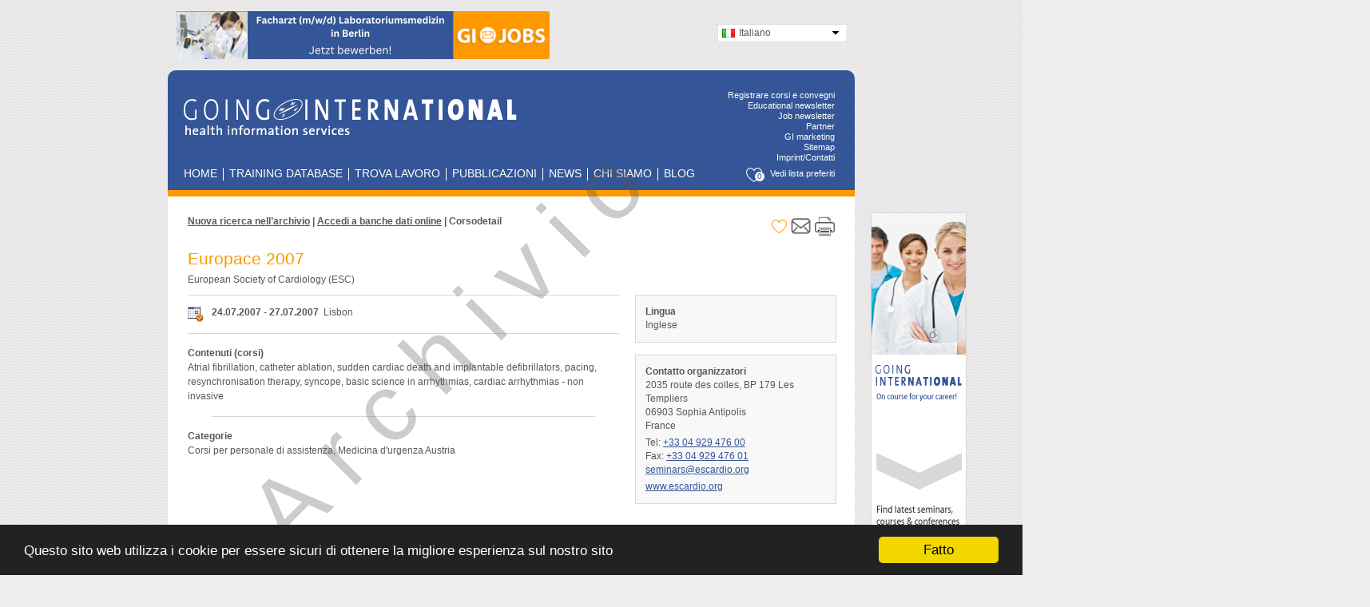

--- FILE ---
content_type: text/html; charset=UTF-8
request_url: https://www.goinginternational.eu/it/online-database/archive/search-result/course/181/0/
body_size: 9047
content:


<!DOCTYPE html>

<head>
    <!--
HEAD of the homepage
-->

<!--Tags-->
<meta charset="UTF-8"/>
<title>Europace 2007 | Going International</title>
<meta name="title" content="Europace 2007 | Going International"/>
<meta name="description" content="Atrial fibrillation, catheter ablation, sudden cardiac death and implantable defibrillators, pacing, resynchronisation therapy, syncope, basic science in..."/>
<meta name="keywords" content=""/>
<meta name="date" content=""/>
<meta name="robots" content="index,follow"/>
<meta name="language" content="IT"/>
<meta name="zipcode" content="1030"/>
<meta name="city" content="Vienna"/>
<meta name="country" content="AT"/>
<meta name="author" content="Going International"/>
<meta name="pragma" content="no-cache"/>
<meta property="og:image:secure_url" alt="Going International" content="https://www.goinginternational.eu/img/gi_logo_rect.png" />
<link rel="image_src" alt="Going International" href="/img/gi_logo_rect.png" />
<meta property="og:title" content="Europace 2007 | Going International"/>
<meta property="og:description" content="Atrial fibrillation, catheter ablation, sudden cardiac death and implantable defibrillators, pacing, resynchronisation therapy, syncope, basic science in..."/>
<meta property="og:image" alt="Going International" content="https://www.goinginternational.eu/img/gi_logo_rect.png"/>
<meta property="og:keywords" content=""/>
<meta property="og:site_name" content="Going International"/>
<meta property="og:type" content="website"/>
<meta name="twitter:title" content="Europace 2007 | Going International"/>
<meta name="twitter:description" content="Atrial fibrillation, catheter ablation, sudden cardiac death and implantable defibrillators, pacing, resynchronisation therapy, syncope, basic science in..."/>
<meta name="twitter:image" alt="Going International" content="https://www.goinginternational.eu/img/gi_logo_rect.png"/>
<meta name="twitter:card" content="summary_large_image"/>
<meta http-equiv="pragma" content="no-cache" />


<!-- set Session Id for this tab-->
<script type="text/javascript">
    window.sessionStorage.tabId = window.sessionStorage.tabId ? window.sessionStorage.tabId : Math.round(Math.random() * 100000);
</script>



    <!-- Styles - General -->
    <link rel="stylesheet" type="text/css" href="/includes/styles/layout.css?v=3.20311252311"/>
    <link rel="stylesheet" type="text/css" href="/includes/styles/box.css?v=3.20311252311"/>
    <link href="/css/sideicons.css?v=3.20311252311" rel="stylesheet" type="text/css"/>
    <link rel="stylesheet" type="text/css" href="/socialshareprivacy/shariff.complete.css?v=3.20311252311"/>
    <link rel="stylesheet" type="text/css" href="/css/dd.css?v=3.20311252311"/>

    <!-- Stylesheets -->
    <link rel="stylesheet" type="text/css" href="/admin/datepicker5/css/datepicker.css"/>

    <!-- Javascript -->
    <script type="text/javascript" src="/admin/datepicker5/js/datepicker.js"></script>
    <script type="text/javascript" src="/includes/js/jquery-1.8.3.min.js"></script>
    <script type="text/javascript" src="/includes/js/jquery.keystop.min.js"></script>
    <script src="/scripts/jquery.dd.js" type="text/javascript"></script>
    <script type="text/javascript" src="/includes/js/onlinedb.js?v=3.20311252311"></script>
    <script language="javascript" src="/padmin_new/includes/js/commonfunctions.js" type="text/javascript"></script>
    <script type="text/javascript" src="/includes/js/shareMail.js?v=3.20311252311"></script>
    <script src="/includes/js/statisticsLogging.js" type="text/javascript"></script>
    <script src="/includes/content/rochelt/js/odbSearchResults.js?v=3.20311252311" type="text/javascript"></script>

    <!--[if IE 6]>
    <style type="text/css">@import url(/includes/styles/layout-changes-ie-legacy.css);</style>
    <![endif]-->

    <!--[if IE 7]>
    <style type="text/css">@import url(/includes/styles/layout-changes-ie-legacy.css);</style>
    <![endif]-->

            <!-- Google Tag Manager -->
        <script>(function(w,d,s,l,i){w[l]=w[l]||[];w[l].push({'gtm.start':
        new Date().getTime(),event:'gtm.js'});var f=d.getElementsByTagName(s)[0],
        j=d.createElement(s),dl=l!='dataLayer'?'&l='+l:'';j.async=true;j.src=
        'https://www.googletagmanager.com/gtm.js?id='+i+dl;f.parentNode.insertBefore(j,f);
        })(window,document,'script','dataLayer','GTM-NR6K7FD');</script>
        <!-- End Google Tag Manager -->
        
<!-- Facebook Pixel Code -->
<script>
    setTimeout(function(){
    !function (f, b, e, v, n, t, s) {
        if (f.fbq) return;
        n = f.fbq = function () {
            n.callMethod ?
                n.callMethod.apply(n, arguments) : n.queue.push(arguments)
        };
        if (!f._fbq) f._fbq = n;
        n.push = n;
        n.loaded = !0;
        n.version = '2.0';
        n.queue = [];
        t = b.createElement(e);
        t.async = !0;
        t.src = v;
        s = b.getElementsByTagName(e)[0];
        s.parentNode.insertBefore(t, s)
    }(window,
        document, 'script', 'https://connect.facebook.net/en_US/fbevents.js');

    fbq('init', '1108810252496096');
    fbq('init', '433411027041710');
    fbq('track', "PageView");
    }, 3000);
</script>
<noscript>
    <img height="1" width="1" style="display:none"
         src="https://www.facebook.com/tr?id=1108810252496096&ev=PageView&noscript=1"/>
    <img height="1" width="1" style="display:none"
         src="https://www.facebook.com/tr?id=433411027041710&ev=PageView&noscript=1"/>
</noscript>
<!-- End Facebook Pixel Code -->

<!--Google recaptcha code-->
<script src='https://www.google.com/recaptcha/api.js'></script>

<!-- START Cookie Consent Box -->

<!-- Begin Cookie Consent plugin by Silktide - http://silktide.com/cookieconsent -->
<script type="text/javascript">
    window.cookieconsent_options = {"message":"Questo sito web utilizza i cookie per essere sicuri di ottenere la migliore esperienza sul nostro sito","dismiss":"Fatto","learnMore":"More info","link":null,"theme":"dark-bottom"};
</script>

<script type="text/javascript" src="//cdnjs.cloudflare.com/ajax/libs/cookieconsent2/1.0.9/cookieconsent.min.js"></script>
<!-- END Cookie Consent Box --></head>

<body>
        <!-- Google Tag Manager (noscript) -->
        <noscript><iframe src="https://www.googletagmanager.com/ns.html?id=GTM-NR6K7FD"
        height="0" width="0" style="display:none;visibility:hidden"></iframe></noscript>
        <!-- End Google Tag Manager (noscript) -->
        
<div id="ausgrauen"></div>

<a name="top"></a>
<div id="topheader">

    <div class="webcontent" style="height: 88px;">
        <div id="adFullbanner">
            <!-- Revive Adserver Asynchronous JS Tag - Generated with Revive Adserver v4.1.1 -->
<ins data-revive-zoneid="12" data-revive-id="28163cb22f8de4bb12fee8bf49bf746b"></ins>
<script async src="//www.goinginternational.eu/ads/www/delivery/asyncjs.php"></script>        </div>

        <!-- Language Navigation -->
        <div id="lang_login">
            <!--<div id="mainlogin" style="float:right; margin-top:4px;">
					<div class="inner">
													<a href="/it/userlogin/">Login</a> oder <a href="/it/usertype/">neu anmelden</a>
											</div>
				</div>-->

            <!--Language Selection Start-->
            <script type="text/javascript">
                function changeUrl() {
                    var lfield = document.getElementById('language');
                    if (lfield.selectedIndex !== undefined) {
                        var lang = lfield.options[lfield.selectedIndex].value;
                        var host = window.location.protocol + '//' + window.location.host + '/';
                        var url = window.location.href;
                        var urlNew;
                        //console.log('host: '+host+' , url: '+url);
                                                if (lang == "de") {
                            urlNew = "/de/online-datenbank/archiv/ergebnis-detail/kurs/181/0";
                        } else if (lang == 'en') {
                            urlNew = "/en/online-database/archive/search-result/course/181/0";
                        } else if (lang == 'es') {
                            urlNew = "/es/base-datos-en-linea/archivo/resultado-busqueda/curso/181/0";
                        } else if (lang == 'it') {
                            urlNew = "/it/online-database/archive/search-result/course/181/0";
                        }
                        
                        /*if (url !== host) {
                            //var urlNew = url.replace(/\/DE\/|\/EN\/|\/ES\/|\/IT\//i, "/" + lang + "/");
                            if (urlNew == url) {
                                //In case the url did not contain the language add id after the host
                                urlNew = host + lang + "/" + url.substring(host.length);
                            }
                        } else {
//                                                        In case the original URL had no language set, append it
                            var urlNew = host + lang + "/";
                        }*/
                        document.location.href = urlNew;
                    }
                }
            </script>


            <div id="languageselector" style="float: right; margin-top: 15px;">
                <form id="languageselect" action="" method="GET">
                    <select name="lang" id="language" onchange="changeUrl();"
                            style="width: 160px; border: none;">
                        <option style="margin-top:1px;padding:2px;background-image:url(/img/miniflags/de.png);" value="de" title="/img/miniflags/de.png" >Deutsch</option><option style="margin-top:1px;padding:2px;background-image:url(/img/miniflags/gb.png);" value="en" title="/img/miniflags/gb.png" >English</option><option style="margin-top:1px;padding:2px;background-image:url(/img/miniflags/es.png);" value="es" title="/img/miniflags/es.png" >Espa&ntilde;ol</option><option style="margin-top:1px;padding:2px;background-image:url(/img/miniflags/it.png);" value="it" title="/img/miniflags/it.png" selected="selected">Italiano</option>                    </select>
                </form>
            </div>
            <!--Language Selection End-->

            <!--<div id="globalsearchdiv" style="float:right; margin-top:15px;">
					<form id="globalsearchform" action="/it/search/all/" method="post">
						<input type="text" name="globalsearch" id="globalsearch" />
						<input type="submit" name="searchsubmit" id="searchsubmit" value="Suchen" class="submit" />
					</form>
				</div>-->
        </div>

        <script type="text/javascript">
            <!--
            $(document).ready(function (e) {
                try {
                    var ie = (function () {
                        var undef,
                            v = 3,
                            div = document.createElement('div'),
                            all = div.getElementsByTagName('i');
                        while (
                            div.innerHTML = '<!--[if gt IE ' + (++v) + ']><i></i><![endif]-->', all[0]
                    );

                        return v > 4 ? v : undef;
                    }());

                    if (ie && ie < 8) {
                        ;
                    }
                    else {
                        $("#language").msDropDown();
                    }
                } catch (e) {
                    alert(e.message);
                }
            });
            //-->
        </script>
        <!-- Language Navigation End -->
        <div class="clearFloat"></div>
    </div>
</div>

<div id="navi_header">
    <div class="webcontent navi_content">
        <div id="logoLeft">
            <div id="title">
                <a href="/it/"
                   title="Link zur Startseite"><img src="/img/logo-gi.gif"
                                                    alt="Logo Going International" width="417" height="45"/></a>
            </div>
        </div>

        <!-- Right Menue -->

        <div id="subnavi" >
            <ul>
                <!--<li><a href="/it/sitemap/">Sitemap</a></li>-->
                <li>
                    <a href="/it/login">Registrare corsi e convegni</a>
                </li>
                <li><a href="/it/newsletter/">Educational newsletter</a>
                </li>
                <li>
                    <!-- TODO Add Translations -->
                    <a href="/it/jobnewsletter">Job newsletter</a>
                </li>
                <li>
                    <a href="/it/our-partners"
                       class="">Partner                    </a>
                </li>
                <li>
                    <a href="/it/marketing/mediadata-general">GI marketing</a>
                </li>
                <li>
                    <a href="/it/sitemap">Sitemap</a>
                </li>
                <li>
                    <a href="/it/imprint">Imprint/Contatti</a>
                </li>
            </ul>
        </div>

        <!-- Right Menue End -->

        <!-- Horizontal Menue -->
        <h2 class="hidden">Navigation</h2>
        <div id="mainMenu" >
            
            <ul>
                <li class="first"><a href="/it/"
                                     class="">Home</a></li>
                <!--<li><a href="/it/kurskatalog/" class="">Catalogo corsi</a></li>-->
                <li>
                    <a href="/it/online-database"
                       class="">Training Database</a></li>
                <li><a
                            href="/it/job-database"
                            class="">Trova lavoro</a></li>
                <!--<li><a href="/it/journale/" class="">Riviste</a></li>
					<li><a href="/it/webseiten/" class="">Pagine web</a></li>-->
                <li><a href="/it/online-database/publications-authors"
                       class="">Pubblicazioni</a></li>
                                                <li><a href="/it/news/untangling_autisms_roots_what_science_knows_and_what_remains_a_mystery/2395"
                       class="">News</a></li>
                                <li><a href="/it/about-us"
                       class="">Chi siamo</a></li>
                <li style="border-right: 0px;"><a href="/wp/de/">BLOG</a></li>
            </ul>

        </div>

        
        <div id="mzbutton" style=" margin-top:30px; display:block;">
            <a href="/it/service/wish-list-courses-conferences">
                <span class="wishlist"><span class="icon-heart"><span id="wishlistCounter" class="wishlistCounter">0</span></span></span>
                <span class="wishlistLink">Vedi lista preferiti</span>
            </a>
        </div>

        <!-- Horizontal Menue End -->
    </div>
</div>

<div id="maincontent">
    <div class="webcontent" style="background-color: #ffffff; padding-bottom: 15px;">
        <!-- Content Sites -->

        <div id="container">
                        <div id="content">
                
<script type="text/javascript">    window.onload = function () {        var contentDiv = document.getElementById("content");        var rightBoxDiv = contentDiv.getElementsByClassName("rightbox_mz")[0];        var merkzettelDiv = document.createElement("div");        merkzettelDiv.innerHTML = '<div style="text-align:right;"><p id=181_EVENT class="btn bookmark-event"><span class="icon-heart"></span></a></div>';        rightBoxDiv.appendChild(merkzettelDiv);        setMZCount(0);        updateMZButton(0);    }</script><div id="onlinedb">        <div class="controlrow_withoutborder">        <div class="left"><a class='black' href="/it/online-database/archive-events">Nuova ricerca nell’archivio</a> | <a class='black' href="/it/online-database/archive-events">Accedi a banche dati online</a> | Corsodetail </div>        <div class="right"><div class='printer_section'><div class='rightbox_mz'></div><div class='middlebox_email'><a id='emailButton' href='javascript:void(0)' onclick=shareMail('COURSES','it');><img class='printer_img' src='/img/icon/mail2.png' alt='mail' /></a></div><a id='printSingleDate' target='_blank' href='/it/print/online-datenbank-ergebnis-detail/archiv/kurs_on/181/0/'><img class='printer_img' src='/img/icon/printer.png' alt='Anteprima di stampa' /></a><a id='printAllDates' target='_blank' style='display:none;' href='/it/print/online-datenbank-ergebnis-detail/archiv/kurs_on/181'><img class='printer_img' src='/img/icon/printer.png' alt='Anteprima di stampa' /></a></div></div>        <div class="clearFloat">&nbsp;</div>    </div>        <div id="detailview" class="textOnly">        <div style='height:10px;'>&nbsp;</div>    <script type="text/javascript">    window.onload = function () {            var contentDiv = document.getElementById("content");            var rightBoxDiv = contentDiv.getElementsByClassName("rightbox_mz")[0];            var merkzettelDiv = document.createElement("div");            /* writeMeta( "" , ""); */        merkzettelDiv.innerHTML = '<div style="text-align:right;"><p id=181_EVENT class="btn bookmark-event"><span class="icon-heart"></span></a></div>';            rightBoxDiv.appendChild(merkzettelDiv);                        // setStartdateToLowerBorder();            setMZCount(0);            updateMZButton(0);           // const metas = document.getElementsByTagName("meta");           // for ( let i = 0; i < metas.length; i++){           //     console.log(metas[i]);           // }    }    //-->    </script>    <div id='highlight_detail'><h1>Europace 2007</h1><div class='DetailDisplay' style='border:none; margin-top:5px; width:810px;'>                            <div class='inner' style='margin-left:0px; margin-top:0px;'>European Society of Cardiology (ESC)<br /></div>
</div>        <div class="leftColumn">                <div class='watersign'>Archivio</div><div class='DateDisplay_Slim' style='padding-bottom:6px;'><div class='DateDisplayEntry'><div class='left'><img src='/img/icon/cal_black_white.gif' alt='-' /></div>                                                            <div class='right'><div><span class='Date'>24.07.2007 - 27.07.2007</span> &nbsp;<span class='Venue'>Lisbon</span></div></div><div class='clearFloat'>&nbsp;</div></div></div>                <div class="DetailDisplay">                        <div class="inner">                                <div><span style='font-weight:bold;'>Contenuti (corsi)</span><br />Atrial fibrillation, catheter ablation, sudden cardiac death and implantable defibrillators, pacing, resynchronisation therapy, syncope, basic science in arrhythmias, cardiac arrhythmias - non invasive</div><div class='wideLine' style='margin-left:30px; width:480px; margin-bottom:15px; margin-top:15px;'>&nbsp;</div><strong>Categorie</strong><br />Corsi per personale di assistenza, Medicina d'urgenza Austria<br />                        </div>                </div>        </div>        <div class="rightColumn">                                <div class="BasicData">                        <div class="inner">                                <div><span style='font-weight:bold;'>Lingua</span><br />Inglese</div>                        </div>                </div>                                <div class="BasicData">                        <div class="inner">                                <div><span style='font-weight:bold;'>Contatto organizzatori</span><br />2035 route des colles, BP 179 Les Templiers<br />06903 Sophia Antipolis<br />France</div><div>Tel: <a href='tel:+33 04 929 476 00'>+33 04 929 476 00</a><br />Fax: <a href='fax:+33 04 929 476 01'>+33 04 929 476 01</a><br /><a style='white-space:nowrap;' href='mailto:seminars@escardio.org'>seminars@escardio.org</a></div><div><a style='white-space:nowrap;' href='http://www.escardio.org' target='_blank'>www.escardio.org</a></div>                        </div>                </div>                        </div>        <div class="clearFloat">&nbsp;</div>        </div>                        <div class='shariff' data-services='[&quot;twitter&quot;,&quot;facebook&quot;,&quot;xing&quot;&quot;,linkedin&quot;,&quot;]' data-lang='en' ></div>
            <div style='text-align:center; font-size:12px; margin-top:25px; margin-bottom:0px; margin-left:auto; margin-right:auto; width:500px; color:#606060;'>
                <span style='font-style:italic;'>&quot;Noi, Going International, siamo un’azienda che si è scelta come obiettivo di rendere acessibile la formazione a una grandissima quantità di persone, oltrepassanddo i confini geografici e sociali.&quot;</span>
            </div>

                            <div style="display: none;margin-top:35px;" id="recommendFormId">
                    <script language="JavaScript" type="text/JavaScript">
        
        function validate() {
                var f=document.form;
                                if ((f.anrede[0].checked==false)&&(f.anrede[1].checked==false)) {
                        alert("Inserisca l'appellativo.");
                        return false;
                }
                                if (f.vorname.value=="") {
                        alert("Inserisca il nome.");
                        f.vorname.focus();
                        return false;
                }
                if (f.nachname.value=="") {
                        alert("Inserisca il cognome.");
                        f.nachname.focus();
                        return false;
                }
                                var reg=/^[a-z0-9]([a-z0-9_\-\.]*)@([a-z0-9_\-\.]*)(\.[a-z]{2,4}(\.[a-z]{2}){0,2})$/i;
                if (!reg.test(f.email.value))
                {
                        alert(unescape("Inserisca un email valido."));
                                f.email.focus();
                        return false;
                }
                                if ((f.anrede_a[0].checked==false)&&(f.anrede_a[1].checked==false)) {
                        alert("Inserisca l'appellativo.");
                        return false;
                }
                                    
                if (f.vorname_a.value=="") {
                        alert("Inserisca il nome.");
                        f.vorname_a.focus();
                        return false;
                }
                if (f.nachname_a.value=="") {
                        alert("Inserisca il cognome.");
                        f.nachname_a.focus();
                        return false;
                }
                                
                //Now check the google captcha
                var response = grecaptcha.getResponse();
                if(response.length == 0){
                    alert(".");
                    var googleCaptchaCheckbox = document.getElementsByClassName("g-recaptcha")[0];
                    googleCaptchaCheckbox.focus();
                    return false;
                }
                
                var reg=/^[a-z0-9]([a-z0-9_\-\.]*)@([a-z0-9_\-\.]*)(\.[a-z]{2,4}(\.[a-z]{2}){0,2})$/i;
                if ( !reg.test(f.email_a.value))
                {
                        alert(unescape("Inserisca un email valido."));
                                f.email_a.focus();
                        return false;
                }
                return true;
        }

        
        </script>
                <form  method="post" name="form" id="form" onsubmit="return validate()">
            <input name="dosend" type="hidden" value="1"/>
                        <div class="form_box">
                    <div class="form_boxheader">Dati necessari del destinatario:</div>
                    <table class="box_with_columns" style="margin-bottom:10px;">
                            <tr>
                                    <td colspan="2">
                                            <label for="email">Email <span style="color:red;font-weight:bold;font-size:large;">*</span></label><br />
                                            <input name="email" type="text" id="email" value="" class="input" style="width:729px;"/>
                                    </td>
                            </tr>
                                                    <tr>
                                    <td style="width:50%;">
                                            <label for="anrede">Appellativo <span style="color:red;font-weight:bold;font-size:large;">*</span></label><br />
                                            <div style="margin-top:5px; margin-left:15px;">
                                                    <label style="width:120px; font-weight:normal; margin-right:30px;"> <input style="border: 0px;" type="radio" name="anrede" id="anrede"  value="Frau"/> Signora</label>
                                                    <label style="width:120px; font-weight:normal;"> <input style="border: 0px;" type="radio" name="anrede"  value="Herr"/> Signore</label>
                                            </div>
                                    </td>
                                    <td style="width:50%;">
                                            <label for="titel">Titolo:</label><br />
                                            <input style="width:150px;" type="text" name="titel" id="titel" value="" class="input" />
                                    </td>									
                            </tr>
                                                                            <tr>
                                    <td style="width:50%;">
                                            <label for="vorname">Nome <span style="color:red;font-weight:bold;font-size:large;">*</span></label><br />
                                            <input name="vorname" type="text" id="vorname" value="" style="width:340px;" class="input" />
                                    </td>
                                    <td style="width:50%;">
                                            <label for="nachname">Cognome <span style="color:red;font-weight:bold;font-size:large;">*</span></label><br />
                                            <input name="nachname" type="text" id="nachname" value="" style="width:340px;" class="input" />
                                    </td>
                            </tr>
                                            </table>
            </div>

            <div class="form_box" style="margin-top:20px; margin-bottom:20px;">
                    <div class="form_boxheader">Dati  necessari del speditore(verrá dato nella email)</div>
                    <table class="box_with_columns" style="margin-bottom:10px;">
                                                                            <tr>
                                    <td style="width:50%;">						
                                            <label for="anrede">Appellativo <span style="color:red;font-weight:bold;font-size:large;">*</span></label><br />  
                                            <div style="margin-top:5px; margin-left:15px;">
                                                    <label style="width:120px; font-weight:normal; margin-right:30px;"> <input style="border: 0px;" type="radio" name="anrede_a"  value="Frau"/> Signora </label>
                                                    <label style="width:120px; font-weight:normal;"> <input style="border: 0px;" type="radio" name="anrede_a"  value="Herr"/> Signore</label>
                                            </div>
                                    </td>
                                    <td style="width:50%;">
                                            <label for="titel_a">Titolo:</label><br />
                                            <input style="width:150px;" type="text" name="titel_a" id="titel_a" value="" class="input" />
                                    </td>									
                            </tr>
                                                                            <tr>
                                    <td style="width:50%;">
                                            <label for="vorname_a">Nome <span style="color:red;font-weight:bold;font-size:large;">*</span></label><br />
                                            <input name="vorname_a" type="text" id="vorname_a" value="" style="width:340px;" class="input" />
                                    </td>
                                    <td style="width:50%;">
                                            <label for="nachname_a">Cognome <span style="color:red;font-weight:bold;font-size:large;">*</span></label><br />
                                            <input name="nachname_a" type="text" id="nachname_a" value="" style="width:340px;" class="input" />
                                    </td>
                            </tr>
                                            </table>
            </div>

            <div class="form_box">
                 <div class="form_boxheader"></div>                     <table class="box_with_columns">
                                                    <tr>
                                <td colspan="2">
                                    <textarea name="messageToRecipient" rows="2" cols="40" style="width:729px;font-family:arial;" class="input"></textarea>                                 </td>
                            </tr>
                                                    <tr>
                                    <td style="width:50%; padding-top:8px;">
                                                    <div class="g-recaptcha" data-sitekey="6LdD_SkUAAAAAJzkFcaGHr_mnJjftdFHmhlNLpsJ"></div>
                                            </td>
                                    <td style="width:50%; text-align:center; vertical-align:middle;">
                                            <input type="submit" name="nlfriend_submit" id="submit" style="width:200px;" class="submit" value="Inviare adesso la email"/>
                                    </td>
                            </tr>
                    </table>
            </div>
        </form>
        <p style="margin-top:10px;">Tutti i quadri che abbiano l'asterisco * sono obligatori</p>
            </div>

        <script type="text/javascript">

        document.addEventListener('DOMContentLoaded',function(){
            var recommendButtonsDiv = document.getElementsByClassName('shariff')[0];
            var recommendByMailLi = recommendButtonsDiv.getElementsByClassName('mail')[0];
            var recommendByMailLink = recommendByMailLi.getElementsByTagName('a')[0];
            recommendByMailLink.setAttribute('href','javascript:recommendContent()');
            recommendByMailLink.setAttribute('target','_self');
            //recommendByMailLink.style.backgroundColor = 'rgb(87,202,96)'; //Done in CSS file
            var recommendByMailLinkText = recommendByMailLink.getElementsByClassName('share_text')[0];
            recommendByMailLinkText.textContent = "mandare";
            

        });
        
        $(document).ready(function(){             
            //jump to send results if there are any
            var resultOfRecommendContentDiv = document.getElementById('resultOfRecommendContentDiv');
            if (resultOfRecommendContentDiv !== null){
                $('html, body').animate({scrollTop: ($(resultOfRecommendContentDiv).offset().top)},250);
            } 
        }) ;
        
        function recommendContent(){
            var recommendContentFormDiv = document.getElementById('recommendFormId');
            if (recommendContentFormDiv.style.display == 'none'){
                recommendContentFormDiv.style.display = 'block';
                $('html, body').animate({scrollTop: ($(recommendContentFormDiv).offset().top)},250);
            } else {
                recommendContentFormDiv.style.display = 'none';
            }
        }
        </script>
            </div></div><script type="text/javascript">    highlightDetailViewSearchText("");</script>                </div>
                            <div class="clearFloat"></div>
        </div>
        <div id="adSkyscrapper">
            <!-- Revive Adserver Asynchronous JS Tag - Generated with Revive Adserver v4.1.1 -->
<ins data-revive-zoneid="9" data-revive-id="28163cb22f8de4bb12fee8bf49bf746b"></ins>
<script async src="//www.goinginternational.eu/ads/www/delivery/asyncjs.php"></script>        </div>
        <div class="clearFloat"></div>
    </div>
</div>

<div id="partner">
    <div class="webcontent content">
        <p style="margin-top: 15px; text-align: center;">
            <a
                href="/it/our-partners/#24"
                class="partnerLink"><img
                        src="/img/partner_logos/partner_bar/30865_EUPHA_logo.png"
                        alt="European Public Health Association (EUPHA)"/></a><a
                href="/it/our-partners/#3"
                class="partnerLink"><img
                        src="/img/partner_logos/partner_bar/60177_logo_SwissTPH_bunt_big.jpg"
                        alt="Swiss Tropical and Public Health Institute"/></a><a
                href="/it/our-partners/#8"
                class="partnerLink"><img
                        src="/img/partner_logos/partner_bar/agem.gif"
                        alt="AGEM - Arbeitsgemeinschaft Ethnologie und Medizin"/></a><a
                href="/it/our-partners/#15"
                class="partnerLink"><img
                        src="/img/partner_logos/partner_bar/21552_oerk.gif"
                        alt="Österreichisches Rotes Kreuz"/></a><a
                href="/it/our-partners/#21"
                class="partnerLink"><img
                        src="/img/partner_logos/partner_bar/88399_oeph.gif"
                        alt="Österreichische Gesellschaft für Public Health"/></a><a
                href="/it/our-partners/#12"
                class="partnerLink"><img
                        src="/img/partner_logos/partner_bar/COElogo.gif"
                        alt="Center of Excellence"/></a><a
                href="/it/our-partners/#5"
                class="partnerLink"><img
                        src="/img/partner_logos/partner_bar/40572_helix_Logo.jpg"
                        alt="Helix - Forschung & Beratung Wien"/></a><a
                href="/it/our-partners/#14"
                class="partnerLink"><img
                        src="/img/partner_logos/partner_bar/87581_hilfswerk.gif"
                        alt="Hilfswerk Austria"/></a>        </p>
    </div>
</div>



<!-- Possible grid structure here -->

<div id="footer">
    <div class="webcontent footer_content">
        <div class="first_footer">
            <div class="inner_left">
                <div class="header">Informazione</div>
                <a href="/it/about-us">Chi siamo</a><br/>
                <a href="/it/our-partners"
                   class="">Partner                </a><br/>
                <a href="/it/sitemap">Sitemap</a><br/>
                <a href="/it/imprint">Imprint/Contatti</a><br/>
                <a href="/it/privacy">Informativa sulla privacy</a><br/>
                <a href="/it/terms-and-conditions">General terms and Conditions (AGB)</a><br/>
            </div>
        </div>
        <div class="second_footer">
            <div class="inner">

                <div class="header">Educational newsletter</div>
                <div>
                                        Ottenere informazione mensile su temi interessanti e di attualitá nel settore di sanità con una <a
                            href="/it/newsletter">educational newsletter</a> per posta elettronica.                    <div>
                        <a href="/it/newsletter"
                         onclick="ga('send','event','Displayed newsletter','Clicked banner','GI Mail Banner in footer',{nonInternation:'1',transport:'beacon'});; dataLayer.push({'event':'Clicked banner','page':'Displayed newsletter','label':'GI Mail Banner in footer'});" >
                        <img src="/img/gimail_small.gif" width="70" height="35" alt="GI Mail"
                                style=" margin-left: 45px; margin-top: 10px; position: absolute; bottom: 10px;"/>
                        </a>

                    </div>

                </div>
            </div>
        </div>

        <div class="third_footer">
            <div class="inner_third">

                <div class="header">Medicine & health jobs</div>
                <div>
                                        Receive monthly information about recent vacancies in the medicine and health sector from our  <a
                            href="/it/jobnewsletter">job newsletter</a> per posta elettronica.                    <div>
                        <a href="/it/jobnewsletter"
                         onclick="ga('send','event','Job-Newsletter registration','Clicked banner','GI Jobs Banner in footer',{nonInternation:'1',transport:'beacon'});; dataLayer.push({'event':'Clicked banner','page':'Job-Newsletter registration','label':'GI Jobs Banner in footer'});" >
                            <img src="/newsletter/images/gi_jobs_button.gif" alt="GI Job"  width="70" height="35"
                                 style=" margin-left:60px; margin-top: 10px; position: absolute; bottom: 10px;"/>
                        </a>
                    </div>


            </div>

        </div>

        </div>

        <div class="fourth_footer">
            <div class="inner">
                <div class="header">
                    Contatto                </div>
                <div>
                    Going International Information Services<br/> Fasangasse 28/27<br/>
                    A-1030 Viena, Austria<br/>
                    Tel.: <a href="tel:0043-1-798-2527">+43-(0)1-798 25 27</a><br/> <a
                            href="mailto:office@goinginternational.org">office@goinginternational.org</a>
                </div>
                <div class="bottom-right">
                    <div class="webcontent">
                        <div style="text-align: right; margin-right: 10px; margin-top: 15px; width: 200px;">&copy; 2025 <span lang="en" xml:lang="en">by Going International</span>
                        </div>
                    </div>
                </div>
            </div>
        </div>


                <br>
                <div hidden class="header" style="margin-bottom: 5px; "> GI-Jobs</div>
                <div hidden >
                    <a href="/it/jobnewsletter"> Anmeldung (neuste Jobs, Bewerbungen) </a><br/>

                </div>


    </div>

</div>



<script src="/socialshareprivacy/shariff.min.js?v1.0"></script>
<script src="/scripts/semantic.min.js" type="text/javascript"></script>
<script type="text/javascript">
    $('.ui.dropdown').dropdown();
</script>
</body>
</html>


--- FILE ---
content_type: text/html; charset=utf-8
request_url: https://www.google.com/recaptcha/api2/anchor?ar=1&k=6LdD_SkUAAAAAJzkFcaGHr_mnJjftdFHmhlNLpsJ&co=aHR0cHM6Ly93d3cuZ29pbmdpbnRlcm5hdGlvbmFsLmV1OjQ0Mw..&hl=en&v=cLm1zuaUXPLFw7nzKiQTH1dX&size=normal&anchor-ms=20000&execute-ms=15000&cb=5572byg7uj5s
body_size: 45972
content:
<!DOCTYPE HTML><html dir="ltr" lang="en"><head><meta http-equiv="Content-Type" content="text/html; charset=UTF-8">
<meta http-equiv="X-UA-Compatible" content="IE=edge">
<title>reCAPTCHA</title>
<style type="text/css">
/* cyrillic-ext */
@font-face {
  font-family: 'Roboto';
  font-style: normal;
  font-weight: 400;
  src: url(//fonts.gstatic.com/s/roboto/v18/KFOmCnqEu92Fr1Mu72xKKTU1Kvnz.woff2) format('woff2');
  unicode-range: U+0460-052F, U+1C80-1C8A, U+20B4, U+2DE0-2DFF, U+A640-A69F, U+FE2E-FE2F;
}
/* cyrillic */
@font-face {
  font-family: 'Roboto';
  font-style: normal;
  font-weight: 400;
  src: url(//fonts.gstatic.com/s/roboto/v18/KFOmCnqEu92Fr1Mu5mxKKTU1Kvnz.woff2) format('woff2');
  unicode-range: U+0301, U+0400-045F, U+0490-0491, U+04B0-04B1, U+2116;
}
/* greek-ext */
@font-face {
  font-family: 'Roboto';
  font-style: normal;
  font-weight: 400;
  src: url(//fonts.gstatic.com/s/roboto/v18/KFOmCnqEu92Fr1Mu7mxKKTU1Kvnz.woff2) format('woff2');
  unicode-range: U+1F00-1FFF;
}
/* greek */
@font-face {
  font-family: 'Roboto';
  font-style: normal;
  font-weight: 400;
  src: url(//fonts.gstatic.com/s/roboto/v18/KFOmCnqEu92Fr1Mu4WxKKTU1Kvnz.woff2) format('woff2');
  unicode-range: U+0370-0377, U+037A-037F, U+0384-038A, U+038C, U+038E-03A1, U+03A3-03FF;
}
/* vietnamese */
@font-face {
  font-family: 'Roboto';
  font-style: normal;
  font-weight: 400;
  src: url(//fonts.gstatic.com/s/roboto/v18/KFOmCnqEu92Fr1Mu7WxKKTU1Kvnz.woff2) format('woff2');
  unicode-range: U+0102-0103, U+0110-0111, U+0128-0129, U+0168-0169, U+01A0-01A1, U+01AF-01B0, U+0300-0301, U+0303-0304, U+0308-0309, U+0323, U+0329, U+1EA0-1EF9, U+20AB;
}
/* latin-ext */
@font-face {
  font-family: 'Roboto';
  font-style: normal;
  font-weight: 400;
  src: url(//fonts.gstatic.com/s/roboto/v18/KFOmCnqEu92Fr1Mu7GxKKTU1Kvnz.woff2) format('woff2');
  unicode-range: U+0100-02BA, U+02BD-02C5, U+02C7-02CC, U+02CE-02D7, U+02DD-02FF, U+0304, U+0308, U+0329, U+1D00-1DBF, U+1E00-1E9F, U+1EF2-1EFF, U+2020, U+20A0-20AB, U+20AD-20C0, U+2113, U+2C60-2C7F, U+A720-A7FF;
}
/* latin */
@font-face {
  font-family: 'Roboto';
  font-style: normal;
  font-weight: 400;
  src: url(//fonts.gstatic.com/s/roboto/v18/KFOmCnqEu92Fr1Mu4mxKKTU1Kg.woff2) format('woff2');
  unicode-range: U+0000-00FF, U+0131, U+0152-0153, U+02BB-02BC, U+02C6, U+02DA, U+02DC, U+0304, U+0308, U+0329, U+2000-206F, U+20AC, U+2122, U+2191, U+2193, U+2212, U+2215, U+FEFF, U+FFFD;
}
/* cyrillic-ext */
@font-face {
  font-family: 'Roboto';
  font-style: normal;
  font-weight: 500;
  src: url(//fonts.gstatic.com/s/roboto/v18/KFOlCnqEu92Fr1MmEU9fCRc4AMP6lbBP.woff2) format('woff2');
  unicode-range: U+0460-052F, U+1C80-1C8A, U+20B4, U+2DE0-2DFF, U+A640-A69F, U+FE2E-FE2F;
}
/* cyrillic */
@font-face {
  font-family: 'Roboto';
  font-style: normal;
  font-weight: 500;
  src: url(//fonts.gstatic.com/s/roboto/v18/KFOlCnqEu92Fr1MmEU9fABc4AMP6lbBP.woff2) format('woff2');
  unicode-range: U+0301, U+0400-045F, U+0490-0491, U+04B0-04B1, U+2116;
}
/* greek-ext */
@font-face {
  font-family: 'Roboto';
  font-style: normal;
  font-weight: 500;
  src: url(//fonts.gstatic.com/s/roboto/v18/KFOlCnqEu92Fr1MmEU9fCBc4AMP6lbBP.woff2) format('woff2');
  unicode-range: U+1F00-1FFF;
}
/* greek */
@font-face {
  font-family: 'Roboto';
  font-style: normal;
  font-weight: 500;
  src: url(//fonts.gstatic.com/s/roboto/v18/KFOlCnqEu92Fr1MmEU9fBxc4AMP6lbBP.woff2) format('woff2');
  unicode-range: U+0370-0377, U+037A-037F, U+0384-038A, U+038C, U+038E-03A1, U+03A3-03FF;
}
/* vietnamese */
@font-face {
  font-family: 'Roboto';
  font-style: normal;
  font-weight: 500;
  src: url(//fonts.gstatic.com/s/roboto/v18/KFOlCnqEu92Fr1MmEU9fCxc4AMP6lbBP.woff2) format('woff2');
  unicode-range: U+0102-0103, U+0110-0111, U+0128-0129, U+0168-0169, U+01A0-01A1, U+01AF-01B0, U+0300-0301, U+0303-0304, U+0308-0309, U+0323, U+0329, U+1EA0-1EF9, U+20AB;
}
/* latin-ext */
@font-face {
  font-family: 'Roboto';
  font-style: normal;
  font-weight: 500;
  src: url(//fonts.gstatic.com/s/roboto/v18/KFOlCnqEu92Fr1MmEU9fChc4AMP6lbBP.woff2) format('woff2');
  unicode-range: U+0100-02BA, U+02BD-02C5, U+02C7-02CC, U+02CE-02D7, U+02DD-02FF, U+0304, U+0308, U+0329, U+1D00-1DBF, U+1E00-1E9F, U+1EF2-1EFF, U+2020, U+20A0-20AB, U+20AD-20C0, U+2113, U+2C60-2C7F, U+A720-A7FF;
}
/* latin */
@font-face {
  font-family: 'Roboto';
  font-style: normal;
  font-weight: 500;
  src: url(//fonts.gstatic.com/s/roboto/v18/KFOlCnqEu92Fr1MmEU9fBBc4AMP6lQ.woff2) format('woff2');
  unicode-range: U+0000-00FF, U+0131, U+0152-0153, U+02BB-02BC, U+02C6, U+02DA, U+02DC, U+0304, U+0308, U+0329, U+2000-206F, U+20AC, U+2122, U+2191, U+2193, U+2212, U+2215, U+FEFF, U+FFFD;
}
/* cyrillic-ext */
@font-face {
  font-family: 'Roboto';
  font-style: normal;
  font-weight: 900;
  src: url(//fonts.gstatic.com/s/roboto/v18/KFOlCnqEu92Fr1MmYUtfCRc4AMP6lbBP.woff2) format('woff2');
  unicode-range: U+0460-052F, U+1C80-1C8A, U+20B4, U+2DE0-2DFF, U+A640-A69F, U+FE2E-FE2F;
}
/* cyrillic */
@font-face {
  font-family: 'Roboto';
  font-style: normal;
  font-weight: 900;
  src: url(//fonts.gstatic.com/s/roboto/v18/KFOlCnqEu92Fr1MmYUtfABc4AMP6lbBP.woff2) format('woff2');
  unicode-range: U+0301, U+0400-045F, U+0490-0491, U+04B0-04B1, U+2116;
}
/* greek-ext */
@font-face {
  font-family: 'Roboto';
  font-style: normal;
  font-weight: 900;
  src: url(//fonts.gstatic.com/s/roboto/v18/KFOlCnqEu92Fr1MmYUtfCBc4AMP6lbBP.woff2) format('woff2');
  unicode-range: U+1F00-1FFF;
}
/* greek */
@font-face {
  font-family: 'Roboto';
  font-style: normal;
  font-weight: 900;
  src: url(//fonts.gstatic.com/s/roboto/v18/KFOlCnqEu92Fr1MmYUtfBxc4AMP6lbBP.woff2) format('woff2');
  unicode-range: U+0370-0377, U+037A-037F, U+0384-038A, U+038C, U+038E-03A1, U+03A3-03FF;
}
/* vietnamese */
@font-face {
  font-family: 'Roboto';
  font-style: normal;
  font-weight: 900;
  src: url(//fonts.gstatic.com/s/roboto/v18/KFOlCnqEu92Fr1MmYUtfCxc4AMP6lbBP.woff2) format('woff2');
  unicode-range: U+0102-0103, U+0110-0111, U+0128-0129, U+0168-0169, U+01A0-01A1, U+01AF-01B0, U+0300-0301, U+0303-0304, U+0308-0309, U+0323, U+0329, U+1EA0-1EF9, U+20AB;
}
/* latin-ext */
@font-face {
  font-family: 'Roboto';
  font-style: normal;
  font-weight: 900;
  src: url(//fonts.gstatic.com/s/roboto/v18/KFOlCnqEu92Fr1MmYUtfChc4AMP6lbBP.woff2) format('woff2');
  unicode-range: U+0100-02BA, U+02BD-02C5, U+02C7-02CC, U+02CE-02D7, U+02DD-02FF, U+0304, U+0308, U+0329, U+1D00-1DBF, U+1E00-1E9F, U+1EF2-1EFF, U+2020, U+20A0-20AB, U+20AD-20C0, U+2113, U+2C60-2C7F, U+A720-A7FF;
}
/* latin */
@font-face {
  font-family: 'Roboto';
  font-style: normal;
  font-weight: 900;
  src: url(//fonts.gstatic.com/s/roboto/v18/KFOlCnqEu92Fr1MmYUtfBBc4AMP6lQ.woff2) format('woff2');
  unicode-range: U+0000-00FF, U+0131, U+0152-0153, U+02BB-02BC, U+02C6, U+02DA, U+02DC, U+0304, U+0308, U+0329, U+2000-206F, U+20AC, U+2122, U+2191, U+2193, U+2212, U+2215, U+FEFF, U+FFFD;
}

</style>
<link rel="stylesheet" type="text/css" href="https://www.gstatic.com/recaptcha/releases/cLm1zuaUXPLFw7nzKiQTH1dX/styles__ltr.css">
<script nonce="855-n9ppDBUs285pyNRpIQ" type="text/javascript">window['__recaptcha_api'] = 'https://www.google.com/recaptcha/api2/';</script>
<script type="text/javascript" src="https://www.gstatic.com/recaptcha/releases/cLm1zuaUXPLFw7nzKiQTH1dX/recaptcha__en.js" nonce="855-n9ppDBUs285pyNRpIQ">
      
    </script></head>
<body><div id="rc-anchor-alert" class="rc-anchor-alert"></div>
<input type="hidden" id="recaptcha-token" value="[base64]">
<script type="text/javascript" nonce="855-n9ppDBUs285pyNRpIQ">
      recaptcha.anchor.Main.init("[\x22ainput\x22,[\x22bgdata\x22,\x22\x22,\[base64]/cFtiKytdPWs6KGs8MjA0OD9wW2IrK109az4+NnwxOTI6KChrJjY0NTEyKT09NTUyOTYmJnIrMTxXLmxlbmd0aCYmKFcuY2hhckNvZGVBdChyKzEpJjY0NTEyKT09NTYzMjA/[base64]/[base64]/[base64]/[base64]/[base64]/[base64]/[base64]/[base64]/[base64]/[base64]/[base64]/[base64]/[base64]/[base64]\x22,\[base64]\\u003d\x22,\x22M3RqD8KUw4XDv8KWwogfw77DocOsQMO8w7tUwqgGfynDm8K1w5g1QTNjwpZmKRbChArCugnClz1Kw7QcesKxwq3DmQRWwq9aN2DDoRvCs8K/E21tw6ADQsKVwp06ecK1w5AcKnnCoUTDgCRjwrnDhcKMw7csw6pzNwvDlsOdw4HDvQE2wpTCnh7DtcOwLklMw4N7IMO0w7F9KcOcd8KlfcKhwqnCt8KawrMQMMKpw487ByTCrzwDHk/DoQlsT8KfEMOjEjE7w5xzwpXDoMOXb8Opw5zDn8OKRsOhfcOiRsK1wpHDhnDDrDgTWh8GwoXCl8K/E8Kxw4zCi8KUKE4RendVNMOOZ0jDlsO/[base64]/[base64]/DnlVWW8Kzw5nDnsOlBcK4w7VPG0EsDcO/wp/CpRTDpD7CrcO4eUN+wrQNwpZiXcKsehLCiMOOw77CkxHCp0pZw4nDjknDsx7CgRVywqHDr8OowoIGw6kFa8KiKGrCi8K6AMOhwqrDqQkQwrDDisKBARcmRMOhGnYNQMOndXXDl8Ktw5vDrGtpJQoOw4vCgMOZw4RVwrPDnlrCjTh/w7zCrBlQwrg7diUlVEXCk8K/w6DCv8Kuw7IJNjHCpx56wolhMcKLc8K1wprCkBQFeADCi27DjmcJw6kLw5nDqCtGcntRCsKgw4pMw7ZowrIYw4TDlyDCrQTCvMKKwq/DkwI/ZsKowpHDjxkuVsO7w47DiMK9w6vDolrCq1NUZsO1FcKnGMKbw4fDn8KJNRl4woLCjMO/[base64]/wr8Yd8K3Q8O4w4DDtn7CiH9Pcl/DihnDksKeLcK9XSwfwpsFIRTCkWJLwqsVwr7DisKYO2jCgxHDucK5Y8K6V8OCw54aYsOQCcKBUhfDtClDMcOjwrnCqwAuw5HDlcOefsKcQcKBPmpEw5wjw5V8w78zFhtUUGbChQbCqsK3EjMTw7nCisOuwp3ChzUJw4wfwrHDgirCgCIEwo/CiMOSC8OEY8Kkw5F7P8KowqUlwovCmsO5RzIhV8OMMsKywpDDh1Ypw5ZvwqzCk2vDsxVkYsKfw4gJw5AHKWDDlsOYW3/DvFR8QcOYQ2LDhC3CmVPDoSd0JMKcKsKjw5/DqcK6w5LDuMKkfMKpwqvCjXXDp1HDv3pQwpRfw6Jbwox4D8KCw6TDkcOMDcK0wr/CmH/DpsKmXMOuwrzChcOxw77CqsKUw75kwowmw5xYRxzCmzrDrEI9Z8KjasKqSsKNw57DsipMw6tRSzTClBAqwpRDDljCm8KBwqrDqsODwqHDu1cew5fDpMOvW8Osw5VVwrduGcKhwotCMsKsw5/DoUrClsOJw7TDmA9pDsOOwoUTNDrDucOOFGDDlMKJLn5xcXjCkVLCsVJTw7ocKsKmUcOGw6LCrsKtGxfCpMOGwpLDpcKBw5p3wqN6bMKSwrHCv8KTw5vChBTCuMKeBTt7V1PDl8OiwrgAIjYJwqvDkEZ1W8KAw5cLTMKEQkvCsx/DlmPCmGFHCDzDj8OlwqZqG8ODDRbCg8KsDn9yw5TDo8KKwonDoHjCgVJ2w4MOW8KYJsKcFn1NwonCsVnDlsO5O2PDsGtGwqvDp8KowqkbNMOHQVjCjMOqfkHCqHVIesOhYsKzwoHDmMKRQsK8KcKaSXopwrTDkMKow4DDhMKEPnvDhcK8woovFMKZw7/CtcKqwoFKSRPDk8KqURcFUFbCgcOJw67DlcKBBFdxRcOPRsKWw4Ijwp5CZVHDqsKwwrAqwrDCvV/DmFvCrsKnbMK4SQ0fK8O6wrhXwpnDshLDucOGUMOTfRfDpMKfUsKRw7wddjEzJ0JFZsODU23CmMOxR8OPw7HDnMOkH8Oyw6hEwqPCpMK/[base64]/wo5kw6w0V8OgwppwW1nCrjhww5sQbcOCV0zCiyPCmj/[base64]/[base64]/CvMOcFgXDosKbwqnDiHd4wpnCksKdCsOOT8KfGC7CscKuXsO/WVdcw48Dwp3CrcOXG8OHAMO7wonChw/[base64]/FsKOwpxAw49DwoMaSiDCvsKIwrBsccKMwow2YsKPwrJ8wpLCiSNlZ8KHwqnCkcOKw51ZwqjDuj3DkX4wAhAhWEzDpsKrw4ZmXUMCw6/DkMKaw4/Cv2TCmsOPaGMgwq7DrWA2KsKXwr3DocO2esO4B8OIw5zDt0wCG1zDoyPDh8OcwpPDvF3DlsOvIyjCk8KAw6MBWG/ClWLDqRzDoivCoi4yw6jDknxrZTgcUMKUSRg6YCbCksOSSnsJc8OwFsOhwqMdw6tICsKKZGkswpjCs8KoEhvDtcKRcMKdw6xVwpgffiQGwqnCtxXDtDpqw7ICw5UcMMKhwrtheCLCgMKySmkYw5jDncKuw5XDhMOOwqvDr1vDhTfCpVHDqWHDvcK/QWLCgmQwIMKTw6F6w7rCtUDDlsOQEmDDugXDicO6WsOVHMKlwp/[base64]/DqR/[base64]/GMK6w7PClcOTw5tdVcOmLMOAw44iD23DnsOfLFzCmGFtwrQLwrNdLH3DnFpWwqVRTxHCjHnCpsOLw69Hw4R9I8OiKMK1dcKwbMOTw5HDg8OZw7fCh38Hw6EoBE1GajMQKcKtWsODDcK1RcKRWDwEwrQ4wrXCrsKhGcOeb8ORwrVvNsOzwoN/w6vClcOOwr57w6sxwrDDgxcRfzfCjcO2RMKtwqfDmMKaKMKkXsOkKkrDicKGw6nCkjFHworDgcKfHsOow7phDsOXw6vCmiFJDVgdwrIYcGHDlUxpw73CjMKBwpEvwobDpsOFwpfCtcK+DW/Cjm/CmwLDhcKGwqBBbMK5R8Klwq18DBHCgEzCinIrwo1FMhDCoMKJw6zDnjsrIANNwrlEwrpbwr5lP2rDnUbDuXxMwqh4wrkJw6ZXw63Dh1TDt8KHwrvDmMKLeDk8w5LCglDDtMKBw6PChzvCp1AyfE51w5rDkD/DsSRWDMOUV8O0w7IPGcOIw4/[base64]/Cn07DlgUZw77Ci0fCtMOzLTtiasKKw7jDnT3Ci1kGTQPCksOnwo8cw6BMP8OkwobDpsKtwoTCuMOAwrLCusKyJsOcwpXCgn/[base64]/w7tzwr7CtsO1aMOQwqPChsOcw4rCinZsD8K3RnbCix89w53CjsKdc3MDW8KGwrgYw5MoEzbDtsKzX8O/QkPCp1nDrcKbw4RBBnQpDGVsw5lFw7x3wofDo8K0w4PClwDCugJUF8KHw4Yjdz3CvcOrw5RXKSlmwoMAa8KTRgnCrVg5w5/Dri/CuGk4Y2QOAQ/[base64]/CocO9e8KtWk8JwrrDr8Ksw49jXcO9woUfB8Onw5UQP8K+w4EaT8KhPWlvwplPwpjCl8Kyw4bDh8KtW8Ogw5rDnHtIwqbDlHDCscOJfcKfM8KewpkLA8OjIcKOw7NzVcOIw7nCqsK/[base64]/[base64]/w47Ct2gaHcKmFWJeHAzDjcO1woYIw5vCvsK0JBPCjTQZH8Oww4dCwqATwp5qwpHDkcKEdHPDisKuwqvCiGHCp8KLYMOuwpZAw7nDhnXCmsKzBMK2QnNpIMKEwq/DunZVEMOjOsOVw7thR8OoBksUGMOLC8OWw6HDnQlCHGMgw5zDh8KbTVPCqMKGw5vDlxTCm1TDvBbCkmM6w5rCkMK+w77CsHRLKUVpwr5OVsKMwr5WwpPDugHDjhTDqGFLSWDCmsK/w47Do8ONTy/DllLCkWHDuwzCnMK0TMKALcOywpRiBsKdw6hcVsKowo4XZMO2wohIcXR3UGzCsMOjMSfCkzvDh3XDhB/DmGt0D8Kkew4Pw6HDuMKgwotGwo9PHsOQdB/DnxjCtMKEw7c8RXzDnsOmwpckKMOxw5fDpsKcasOEw5bChhArw4nDgFdBf8OywrHCp8KJGsK3HMKOw4MAYsOew7t3WMK/wrXDmzDCt8K4B2DDosKfQMO2EMOzw7DDtMKUdwDDucK4wpjCrcO3L8K3w7TDg8Kfw6dRwqRgFRErwphjWEJqWn/DgHjDmcOLE8KCZMOkw749P8OKEcK7w68OwpjCssK2w4HDrA7DisOhVsKvQiJLZSzDksOJHMOvw5LDlsK3wrhGw5vDkSsRAWLClRQcbR4oNVknw5wSP8Odwp1MIAPCphPDuMOfwrF4wqdxfMK/aBPDjwtxVcKoUEBBw77Ds8OmUcK4YXNhw7NQKH/CisODfifDngdQwr7CgMKJw7Mqw7HDqcK1dMO7QnDDpEPCksOvw6nCnToSwqTDuMOPwpbCiBQGwq1Zw4c1AsKbYMKMw5vDpkNVwokqwq/[base64]/[base64]/w4zDo0B1wqZyOsOCWHHCkg3ClVZZOUB4wqNzwoLCtVxnw4Btw7xnRwHCu8OLEMOjw4vCjVAATi1MPTLDjsOewq/DicKwwq5yT8OkY0UiwpHDgVRBwprDp8KbFQbDgsKYwrQQLnHCozp/w5Ysw4bCunoYEcO/eGx6w5YjCcKAw7JYwo1cecOVcsOzw4xyDRbDokLCt8KLDMKZF8KNKcKAw5TCjsKYwqc/w5vDlmEHw67CkwbCt3Nuw6k6B8KuKg/CqMObwpjDp8ORZMKYdsKXC2ERw7NZw7oIFsKQw4DDgXbDuy1iL8KMBsKOwrTCqsKIwovCp8OEwrvCgMKZeMOgOQ41BcKVAEnCkMOjw5kObTAxAVfDh8Orw4/DlSMew65hw6pRaDDCnsKww7fCrMK2w7xYLsKBw7XDmn3DkcO3Og0MwoXDhVEGH8O1w54Tw7wkcsKFZjRzQ05/w5JIwq3CmSw3w7vCrMKZMkHDh8KFw5rDosO8w5rCscKtwoBvwpdZw7/DtXNGwqDDoFEew6TDpsKuwrdGw6/CpDYYwp7CqknCocKTw54rw48ZWMOsMwhjwpnDpSXCo3HDt2nDvlXCh8K8L10GwpQKw5/CjAjClMOrwok1wrhuZMODwrfDkcOcwofCvTw3wp3DrsK+Ty4rw57CkmJqN1N1wobDjEoZDTXDiibCkTDCm8KmwovCljTDgXHCjcK/IFdOwqDDjcKfwpbCgsOoCsKEwqk4RDrDgDQ0woTDt2AgScKie8K6TV7ClsO/P8OmWcKOwocew5nCv0fDs8KCVMKwUMOmwqM/C8OHw61cw4XDmsOHd3YQccKiw7ROXsK7cGXDhcO8wrJAYsOdwpvCox/[base64]/CuCLDgFrCl8OQw5XDscO2woYEwqNhMMOMwqoRwqd6fsOzwrY4ZcKSw6JnZMKBwqpkw4Zhw4zClyTDghXCoXLDrcOZLcKyw6d9wp7DkMOgIsOsBTAJJMKreTZuf8OOPcKJRMOcKcOGwoHDh17DnsKCw5LCnzLDvypdbxjCrSsLw5Rgw4MRwrjCpQ/DgyjDuMK3McOkwqFPwqLCrsK4w5zDp2xaRcKZBMKLw7XClcOEISFIJmbCjHQXwrLDhmBOw5jCn07CsnkJw5p1LWPCjsOSwrQJw7/[base64]/Ds8K3w54Ew6zCoCkyw5APwqk2N1zDhCU/w7LDlMOoDsKnw4weOQ5gDADDscKHTXLCosOrLXdcwrjCjnFIw4nDp8OlVsOOwoPCoMO8SUEKCcOywrAXBcOPdHN2PMOOw5bCksOYwq/[base64]/w4nDoQUaAsO/wpRzw7Zcwp/CpsK9w7x5BcKQC8Omwp7DmzjDkEvCiWVzQXl/[base64]/wqDCsijDpTFUwqVHfsKlJmlFwrPCvMKjw7bDrMKsw4fDo09MEcK+wozCr8KjMhAmw5fDqH1ow6LDmUtVw6TDnMOYLzzDg3fDl8KmIVgswpXCmMOFw4MHwobCt8OvwqJ/w5TCkcODLkpCSgJSC8Kuw7TDsjgfw50UO3bDk8OracK5JsKkbC1Zw4TDnDd7w6/ClxnDicKwwq1pWMOiwqxVTsKUSsKxw64nw4HDoMKLd1PCpsOaw6vDscO6wpTCv8OAdSwZw7IEdGjDrMKUw6DCvMOjw6TCr8OawqzCpwbDqkgWwrLDl8KEMyFHbgzDlj81wrrCk8KMwonDlk/[base64]/CtWjDjsK3w5NBZ8KlwoNQw5HDosKawrvCpCvCoBJdMMKawrxRUsKgMcKMSTlOQHFhw6jDpMKvC2MoVcOHwoAHw40iw6EJNhZtSzIoKcKycsOXwpjDucKvwrTDpE7DlcOXQsKnK8OvIcKrwpHDnsKow7vDomzCsRt4CwpEfGnDtsO/X8OVLsKFCsKUwq0CfWR2ZTTCjVrDtA9ZwoXDm3w8ecKPwrvDkcOywp9rw7luwo/DtMKZwpzCvcOUCcK/w7rDvMOwwpQuRjfCtMKow5/CrcO+CmjDkcO7wqHDh8KoATDDvlgMwqFLIMKAwrrDggZJw74LYMOOSWocbn9LworDumZwFsOBSsOALjElDkZTFcKbw4vDncK6WcKwCxR4D1PCqg0sUg7DsMKtw5TChxvCqjvDp8OFwonCuCbDhznChcODDMK/JcK4woPCj8OKDsKSesOyw7DCsQnDkGTCsVkGw4rCsMOJL1oDwp/DuB9sw4IFw6hpwoV5DHVuw7cEw5ladiRNVUrDjHfCmcOteCZIwpQLRBHCmXA+QsKiM8OtwrDCgBPCsMKawoDCqsORW8OsbxXCnA1hw5PDjmHCo8OAw50xwoXDocO5HiTDtRgawqHDqQZIdhPDisOKwo8Bw4/[base64]/Csykuw4JsfGdpASDDjMKsXcKBw71Ww4zCsg/Cm1DCuV9wWcKuXWsAb0VhecK2B8OFw6DCiwvChMKCw45iwoTDsjDDj8OZd8OpBcKKAmJGVkwdw79zTn/Ct8KXcDIwwo7Dj09dF8OzSRfDqCTDqnY1K8OjIjTDh8OLwp7CuU4RwpXCnldZFcO0BwcLZVrCnMKMwrlvUyrDnsOQwoHCh8K5w5oOworDr8O9w7vCjmbDksKfwq3DtzjCmMKmwrHDjcO1NHzDgsOsOsO/[base64]/PF/[base64]/ChAcxZ1UmwqzDgk/ChR5cd0ACTxoOO8Kow5kfexDDtcKAw7UzwpwqRcOPQ8KLNgFVIMK4woN6wrlVw4fCm8O/a8OmNkTDu8OZJcOiwr/CgBx9woPDqUDChTHCvMOyw4fCtcOSwo0Xw4wqBSMywqMBSitJwrjDtMOUHcKZw7vCoMKJwoUuA8KwHBhzw751DcK5w6syw61hZsKcw4pmw5wLwqLChcO/Cy/DtxnCu8Okw5rCvHNOBMO9w63DkCsQUlTDhHQfw4A3EcOXw4VDRkfDocKsVQ4Ww4hjT8Oxw5DDiMKLJ8KTT8KIw5vDhMKmDitOwqk0TMK7RsO+wqTDv1jCtsK/w5jCmE08SsOdADjChxsIw5N3d219wq/Cukhhw7nCpMOgw6xtUMKwwovCn8K2FMOlwofDl8OFwpjDkjHCnFBhamrDrsKOJUR8wr7DjMKLwpNpw6HDmMOkwpzCh25sCH4MwocAwpbDkhl3wpUOw4kKwqvDlMOaYcKWecO9wrnCnMKjwqrCgFdjw7DCi8OzWTsBOcKNOTnDuC/CuibCncKHDsKMw4XDn8Oefk/CuMKFw5ElPcK7w7LDih7CmsKyNGrDuzDClQ3DlmvDlcOcw5hQw7HCrhLCskMFwpgqw7R2NcKtVsOBwq1ywodXwpPCjg7Dqys4wrjCpR3CjwvCjSYMwobDqsKZw79bZQDDvBTDvcKew587w43DjsKSwoDCgE3CosOJw6bDtsOEw5otIifCg3DDoD4mEX/DoUQ/w4Aaw43ColrCtF/[base64]/DocKULGnCksKnMcK9w6xEJh7CqiUWBGbCr8KLPsOuw50UwpUPdDFDw5LCuMK/D8KCwp1SwrbCq8KnDMOFVydywr8hYMKRwr3CiRbCtMOHV8OTTVTCqX5WDMOwwp4cw5/ChsODDXpMKHRnwpZgwrgGQMK2w4sZwrjCl1h/wqzCgA86wo/ChxRdccO5w57Du8Kvw7vDnAJiHmzCqcOcSih9ZsK/ZwrCvnPDusOMKnTCiS4uelzDmwnDicOrwoTDp8KeN07Di3sfwobDq3gBwrTCosO4wqRrwpjCozZGZ0nDtcOkw4RlG8Oewp/DnFrDhcOwWRrCgXd2woXCisKUwqsrwrofLsK5JXBTd8KuwoJSf8OfQMKgwobCscOEwqzDpRkSK8KXQsK9UBHCvmdMwqIWwogHS8OMwr/ChgLCnmxvQMKySsKnwoAaFGsHMycxDMK3woDClz7DucKvwonChDUqJQsXfwtxw5ERw4PDn1l7wozDuzjClVDCo8OpHsO8CcOXwoEaeAjDpcOyIUbDjsKDwr/DmgPCskYewq3Csgw+wpfDvgbDssOow4IWwq7DpMOPw6pLwpISwrgRw59qdcKwVcKFI0fDvMOlFlBeIsO+w6o2wrDDrjrCk0Mqw4vCksKqwrB/[base64]/[base64]/[base64]/CjwzDoS0gOCwBLMOYOsOYw7wdw4NBO8OLwprDh0MhPUrDk8KLwolROsKUCXXDq8OXwpvCpcKTwrJAw5FYb3wDKnPClh7CnmTDlXvCpsKOesOze8OTJFHDj8OnfyfClXZMXnvDv8KNdMOYwroVLHUbUcOrdcKZw7cRSMK0wqLChhMmQRnCqjwIwrNJwqjDkE/DtHcXw7Nzw57Cv2bCn8KZUcKKwoDCgAVkwpHDig1oVcK/Lx1jw7YLw5EEw4ECw61HcsKyBMOZR8KVRsOgC8O2w5PDmnXCpX7CjsKPwqTDncKqcjnClTJcw4rCp8OEwojDlMKdAjM1wrN2wprCvDIjMsKcw7XCkDZIwqF4w5hpTcO0wp/Dv20rTUlyHsKIOMODwpM4H8OieF3DpMKxEsOPO8OIwrE3bMOoVsKtw4BsfRLCunjChR1iw5BTV03DucKqd8KDw5oPesK2b8KSJnDCtsOJbcKpw7PCmsKtI0dBwrtTwovDuklNwq7DnwBLwp/[base64]/[base64]/DsMOVb3PDoX5UP3vDvmZ4YTUbWMOrw6UiYsKpasObScOIw55YSMKdwoU6HcKySsKsU3Mjw4vCp8KVb8O4WD8DasO9ZsO5wqjCiztAahBsw4N8woPCjcKew6siE8OiOMOlw7Vzw7DCoMOPwphCQcO/RcOsLl/Co8Ktw486w7FcNX1YRcK8wqUYw5crwoQoUsKvwosNwqx2LcO7A8OKw74QwpLCg1nCqcKlw7XDhMOsMhQfUcORdTfClcKWwpxswp/CqMKyEcKcw4TCgsKQwqx4XcOSw4A6aWDDnxUDIcKkw6fDrcK2w40zfiLDqR/CjsKeV0jDrRhMaMKzM3nDh8OSe8OMP8OWw7VlEcO+woLCrcOuwpDCsQ0aNSHDlykvw6BFw5wPb8Kqwp3ClsO1w4YEw5XDpgIDw4DDnsO4wrDCpTMuwoJ/[base64]/[base64]/DnsK3w7poEcKxw7YfIMK7woXDr8OadcO3woZEwq4twoXCh0jDl3fClcOOeMOgT8Kvw5XCpk9lMkcXwq7Dn8O8YsOfw7EbN8KhJinCssOkwprCuB7Dq8O1w4bCg8KdT8OdfBUMacKtHn48wo0PwoDCoDgKw5Nqw6UOHXjDr8KxwqNmEcK8w4/[base64]/CtMKAaSwWDcKqwotRw6PDlmTClMK5wqZFbMOUecKlQsO4wqnCgsO3dFF8w7Jqw4ZcwpPCon7CvMKjTcO7wrrDtXlZw6tVw54ww4h/wq3Cu0PDoXTCuX96w4rCmMOmwrnDv1HCrMO4w5vDp3DCnh/[base64]/[base64]/fMOcw6bCtX/[base64]/CvcKnXTrChCbDkVnDrMOXw6XDo8OyFcKMFMOew4EubMORH8KSwpA1XF7CsGzDtcOswo7DgnoUYsKvw4AzZUI+GBUuw6jCq3bCoDwvKX/[base64]/ccKDUW4gdQ0Bw4HDsWAew48xD8Ojwo/[base64]/F8K3BMKVw6TCnWfDim/[base64]/[base64]/[base64]/CtBbCv8O1w57DiALDsMO7w5BXeyzChXFba0fCrcKhKVRIw7jDt8KmUkgzScKBZkfDp8KkemPDusO2w7pbPEdYTcO/IcOPDEl6MVnDrVvCnSAWw4bDgMKWwqZdWwbDmAhcCcKyw6HCsDXDvHvChcKaVcKRwrUAPcKUOnFmw4FtKMO9BSViwq3DtWIbREZ1wqzDgkhkwqoDw48mY2QGWMKBw7tDw40xY8Ktw4dCPcK5DcOgPl/CscOMVApMw6PCiMO8cBoLLDHDtcO2w5VlEwI8w5oPwpvDocKicMObw740w5bDrH3DosKBwqfDjcO7csOWRsKsw6rDvsKBFMKTZsKCwqzDnyLDiEXCqkBzNC/DgcOxwqvDjCjCnsOzwohQw43Cm08cw7jDqRMzWMKfeTjDmVfDlQXDsgLCl8KCw5ECQsKnScOlEsKnE8KZwovDiMK/[base64]/ccOiwqvCu2Edw6PDtsK2wrxpUMKuJsOIw7QUwqDCjFTCjMKvw5zDnMOFwpx4w4LCssKfMh96wo7DnMKWw5oiDMOZEjhAwpkZPDfDq8OuwpEEAsOZdDtZw4TCo2xqX2NiWMOYwrLDqn1qw6EscMKVM8OTwqvDr3vClAbDi8OpdsORbjDDpMKvwq/CiRQ/[base64]/w6bDgw7DkjgBwojDkiMcFcOBJmY6w5Ebw5sGTk3DjnoHw6QHwpHDl8KIwqbClSpgLcKMwqzDv8KCJ8OIC8Obw5IOwqbCqMOCbMOhQMO3dMKBfz/[base64]/IMOgw4LCtWnCvWt8wrfCjV9GARhpw7oAQW4rwojCslLDq8KMU8OfU8Owc8OSwrfCucK/[base64]/[base64]/CnGQ6ZcKRXTPChMOLwo7CvsOOCMKsw4RsdcKeS8KbUF4XBzvDkRdCw601wp/Dh8OGUcOmY8OLWXNJehLCuzpewpjCjTHCqhRHbR4uw4xgBcK2w4cMAADCqcODOMOhc8Oub8K+bnwbakfDkxfDhcOkfsO5ZsOOw6HDoAjCg8OSGHdMK1PDhcKJZhEAFkABJcKww4/[base64]/DnCN3W8OhwohWw4ppw7YRwp/Ct14TBxXDoFPCqcOoScO/[base64]/[base64]/Dh8KSG8O5ZsOWwpvDjnXDrQlew43Cu8OQw5whwpZvw7DCnMKJbQXDp0xSBGnCvwnCnALCmxhGLDbCqsKCbjAiwpbCm23DocOOCcKfNm1pX8OdRcKyw7/[base64]/DiRbCjTkcw4IXw5sjwr3DoS1fwrYoM8KoUyJbEAvDrMOnaC3Cq8OgwrJLwo5yw5XChcO2w7s5UcOmw71TfTjCgsKrw4o/[base64]/CunzChR4vw50WOUfCqcKBw6DDuMOYSnfDmznDqMO1w73DpV9kQMK/w4xIwoPCgzLDh8OWwq9PwqJsbGPCu05/Cg3CmcO0ScOlC8K/[base64]/DuzjCrmzDo8KTe8OIUTULXmpEFsOJw5Vsw4d/UMKNwp7Crk4SCSNVw5nCvjU0VwHClT8jwpHCqyMmKsKQZcKVwqLDgGptwoYow4PCvsKwwp3ChRc/wpxZw4VjwoLDtTx7w5U8PQJLwoUYAcKSw63DqWMCw707JsOYwq/[base64]/CtXd/Oz1EwokIIsO7M11HD8K5WsK1OENuw4HCocKuwptUf3bClRfDpE/[base64]/[base64]/[base64]/DlwF3H8O4VGjChMOFP8OAT2wucMOnJMOOwprDpAnDkcK3w6Unw5IYO2JiwrDCngxsGsOTwp0Ww5HCvMKCEFgpw43DszVAw6/DuwV/GVjCn0rDkcO3YFRUw5XDnMOxw4IpwrHDrWfChm/Cg3HDvmYhBgbCksO0w7J/[base64]/Ch8KRwpwIU0rCm3jCvxPDujIxw4VFw7nDocOfwrfCtMKEwqDDjBLCssO9JhHChMKtE8KbwpF4N8KgSsKpwpUQw4cNFDTDkCLDm0gYTcKIPWjCnyLDoHcCRSlxw7wLw7VKwocXw7bDom/[base64]/Ds8KxAcKew5/CocKVwrzCtHgQMcKzwplDwqRtPcKrwrfCuMKINifCgsOHS3zDnsKtGDjCisKCwqvCsFzCoBvCssOrw5tDw6/CscOfBV7DsRHCn3zDssO3woDDtTHDl3UEw4o+JsOaBMOHwrvCpxHCvUPDqAbDm0xTOFdQwqwQwqfDhgFrc8K0c8KGwpZddioMwq0CU0TDmSPDmcORw6fDt8K/woEmwrZQw7l/ccO3wqgGwojDkMKsw5sZw5fCtMKfVMObK8O+DMOIHCsow61DwqZxecOiw5gQWDPDqsKDEsKoNyDCn8Oqw43DsBzCs8Oqw7YiwpU+wrkJw5nCpS0wIcK6Uh1yGsKew790HDoawpPCnwjCijVQwqHChEjDsmHCjk5fw6UawqLDuWxKKWDDozPCkcKuw6pcw75uP8K/w4vDmGXDvMOSwp56w6rDg8O5w4zCvyHDt8KYw7gaSsOZMizCssOPw4R4bkB8w4YDaMOcwo7CuiHDjsOSw5nClgXCucO5LgjDonLCnmTCr0lcPsK8OsOteMKxD8OFw5RKEcKtZUM9w5twOsOdw4PDlg5fQnFcKkAGw4zCo8Osw5YjK8OyIhRJQyZEIcKRfHsBMxVhVjp/wqptYcOnwrZzwqzCrcOjw796Q2QWIcKSw5lLwoLDl8O4W8OgZcOcw4jChsK/HU4kwrvDocKLOcK8UMK/wr/CtsOMw4djay46VsOcWxY0EWkxw4PCksKld1dPZn9vA8K9wpVSw4N9w508woxww6jCu2JoCsOtw4YMXMO1w47DnFE+w7/DhCvDrMKAcx/DrsObSDQ7w6Vww5Bkw69FRsKAUsO4JEfCqMOkEcOPaSwcBcOawqgsw6dIMMO5RGU3wpXCiGsiHMKrCVbDlW/DncK4w67CtVtufcKHOcKDOhXDpcKUNDrCkcKeS3bCrcK0XHvDqsK/PyPChhTDhAjCiTbDlGvDhicuw77CnMOKS8KZw5QAwo9/wrrCpMKVG1VQNAt/wpPDkMOEw7QCwpDCtUzDhhhvLEPCn8K7fAHDo8OXLFzDtsOfY2nDhnDDksOIDS/CuQfDtcO5wqV7acKSIHd+w7VnwpDCmsK9w6JyGg4Yw77DvMKMBcO1wonDi8OYw4Rhwq4zEBtLCFnDh8KCX2jDgcOBwqrDnX3CvT3CgcKiZ8Kjw4Bdwo/CqXMoHSQPwq/CpRHDqMK0w6TCj2oNwpQqw7Fdd8ORwonDq8OHLMK9wpV4wqt8w50XYkp4PjTCk1LDmRbDp8OiBcKWKTAGw5wyMsOndQ4Gw4XDu8K+G1/CocKHRD5BGcOBTsOEGRLDpDg6wpt2NizClBwCOjfCgsK+AcKGwp/DnApzw5M4w7BPwqTDrw1ewoLDq8Olw7sgwq3DrcKbw5QKVcOCwo3DqzwePMKKM8OjIVkRw7pXVjHDh8OlR8KQw74dXcKMXX/DuU7CrcKdwqLCnsKnw6dEI8KuDcKuwo/DrcKXwqljw5nCuUjCqMKhwrkdQjpuDRALw5bDtcKHdMOzbMKvIinCshjCq8KUw4Agwo1CLcOyTDNLw7/Ci8OvYHNdJzvCkcOIHnXDvRN/QcOAQcKYcyF+wqHDg8Ojw6rDojMpB8OOw4PCmMOPwrwiw7A3w5Ffwp/CkMOFeMODZ8O2w68ow506OcKUdFsUw4/DqA1Bw73DtgE7wprCl0jCgk5Pwq3DtcOEwpNyPiPDp8OQwroCN8OpdsKVw5IDFcOvMm4FS3fDgcK9RsOdJsOVcQ8JScOybcKCUnk7KjXDicOmw4ZORcObTXkUT2pXw7/DsMO1UDrCgHTCrhXCgj7Do8Kpw5QHB8Omw4LCpjDCu8KyRlXDhAwcTiwQFMKeR8OhQjrDtHQHw4svViHDucKZworChcOAGFw3w53CrBB/YznDu8Kjw7TCmsKZwpzCgsK7wqLDvcOVw4ANMGvDpsOKEEEHVsO6w6wmwr7ChcKIw53CuE7DhsK/w6/DosKjwpRdfMK5JizDisKpKcOxRcO+w6LCog8QwoAPwpYtVcKeOSjDj8KOw6TCvX3DusOKwr3CkMOpVwMlw5XDo8KowrXDkkJmw6dFdcKDw6A1fcKLwrJ3w7x/Z3hGW2XDlnp/[base64]/ScO8wqXDuMOKN8OoVsORwpZTCnXCkj5tMcO4wrvCl8KRVcOZH8OYwr0/KGXCmw3DkB1yJAB9MHlqPwFWwqlGw70iwpnCpsKBGcKBw5zDt3R8PVB4VsKHK3/DuMKHw4jCp8OlWU0\\u003d\x22],null,[\x22conf\x22,null,\x226LdD_SkUAAAAAJzkFcaGHr_mnJjftdFHmhlNLpsJ\x22,0,null,null,null,0,[21,125,63,73,95,87,41,43,42,83,102,105,109,121],[5339200,418],0,null,null,null,null,0,null,0,1,700,1,null,0,\x22CvkBEg8I8ajhFRgAOgZUOU5CNWISDwjmjuIVGAA6BlFCb29IYxIPCJrO4xUYAToGcWNKRTNkEg8I8M3jFRgBOgZmSVZJaGISDwjiyqA3GAE6BmdMTkNIYxIPCN6/tzcYADoGZWF6dTZkEg8I2NKBMhgAOgZBcTc3dmYSDgi45ZQyGAE6BVFCT0QwEg8I0tuVNxgAOgZmZmFXQWUSDwiV2JQyGAA6BlBxNjBuZBIPCMXziDcYADoGYVhvaWFjEg8IjcqGMhgBOgZPd040dGYSDgiK/Yg3GAA6BU1mSUk0GhwIAxIYHRG78OQ3DrceDv++pQYZxJ0JGZzijAIZ\x22,0,0,null,null,1,null,0,1],\x22https://www.goinginternational.eu:443\x22,null,[1,1,1],null,null,null,0,3600,[\x22https://www.google.com/intl/en/policies/privacy/\x22,\x22https://www.google.com/intl/en/policies/terms/\x22],\x22lKRFFzrj6ZrkmcKXyDos4hDqHHh1rxjAbDplMzoJOmM\\u003d\x22,0,0,null,1,1762201393825,0,0,[164,93],null,[13,191,52,219,81],\x22RC-ecN0hhqH0MJSeQ\x22,null,null,null,null,null,\x220dAFcWeA7yi5Cuvo_ligqZBWuobnXJZ04bHWKZRg022NMb9wT2EbAO3HVFAgLnSky8YCXaTliMSdfBoUF65mcDXshbL8eDhE3h1w\x22,1762284193650]");
    </script></body></html>

--- FILE ---
content_type: text/css
request_url: https://www.goinginternational.eu/includes/styles/layout.css?v=3.20311252311
body_size: 12038
content:
/**********
* General *
**********/
#ausgrauen { display: none; position: fixed; top: 0px; left: 0px; right: 0px; height:100%; background-color: #C0C0C0; filter:Alpha(opacity=85); -moz-opacity: 0.85; opacity: 0.85;
        padding-left: 30%; padding-top: 30%; z-index: 170; min-height:100%; height:auto !important; }
#ausgrauen_js { display: block; position: absolute; top: 0px; left: 0px; right: 0px; height:100%; background-color: #C0C0C0; filter:Alpha(opacity=85); -moz-opacity: 0.85; opacity: 0.85;
        padding-left: 30%; padding-top: 30%; z-index: 170; min-height:100%; height:auto !important; }
#nojs_popup { display: block; position: absolute; top: 140px; padding: 15px; left: 50%; margin-left: -350px; background-color: #FFFFFF; width: 700px; z-index: 171; border: 5px solid #FF0000; }

body { padding-top: 0px; font-family:Arial, Helvetica, sans-serif ; line-height:1.125em; font-size: 12px; color:#585858; margin: 0; background-color:#eee; background-image:url(/img/bodybg.jpg); }
body.editor { padding:15px; background-image:none !important; background-color:#ffffff; }
p { line-height:1.5em; margin:0 0 1em 0; }

#maincontent ul { list-style-type: square; }
#maincontent .shariff ul {list-style-type: none; }
#maincontent li { line-height:1.5em; }
#maincontent div.text { line-height:1.5em; }

.clearFloat { clear: both; height: 0px; }

img { border: 0; }

.bold, .subtitle {font-weight:bold;}
.subtitle_content { font-weight:bold; margin-bottom:15px; }

h1, .header1style { font-size:21px; line-height:1.2em; margin:0 0 0.15em 0; color:#ff9900; font-weight:normal; }
h2 { font-size: 15px; line-height:1.5; font-weight: bold; color: #585858; margin: 0; padding: 0; margin-bottom: 0px; }
h3 { font-size: 12px; font-weight: bold; color: #000000; margin: 0; padding: 0; margin-bottom: 10px; }
h4 { font-size: 12px; color: #0099FF; margin: 0; padding: 0; margin-bottom: 10px; }

/* Links
----------------------------------------------------------------------------------------------*/
a.nostyle:hover, a.nostyle:active, a.nostyle:focus, a.nostyle:high, a.nostyle { color: #ffffff;background-color: #ffffff; }
a.black { color: #585858; }
a.black:active, a.black:focus, a.black:hover { color:#585858;text-decoration:none;background-color: transparent; }
/* #FF9900 */
a { color: #345597; }
a:hover { color:#345597;text-decoration:none;background-color: transparent; }
a:active, a:focus { color:#345597;text-decoration:none;background-color: transparent; }
a.high { color:#345597;text-decoration:none;background-color: transparent; }

/* Global Search */
#globalsearchdiv input { background-color:#ffffff; border:1px solid #DADADA; -webkit-border-radius: 2px; -moz-border-radius: 2px;
	border-radius: 2px 2px 2px 2px; padding:2px; margin-top:0px; width:150px; }
#globalsearchdiv input:focus { outline:none; border:1px solid #345597; outline-style:none; box-shadow:none; }	
#globalsearchdiv input.submit { width: 70px; height: 21px; border:none; font-size:11px; color:#ffffff; font-weight:bold; background-color:#FE9900; cursor:pointer; float:none; margin-left:5px; }

#searchresult { margin-top:35px; margin-bottom:35px; line-height:1.5; }
#searchresult div.resultentry { margin-bottom:20px; }
#searchresult div.resultentry div.header { font-weight:bold; font-size:14px; }
#searchresult div.resultentry div.description { margin-top:5px; }
#searchresult div.resultentry div.left { float:left; width:650px; }
#searchresult hr { margin-left:auto; margin-right:auto; text-align:center; width:600px; height:1px; margin-bottom:20px; border:none; background-color:#E7E6E6; }

/* Tabs */
div.tabRow { border-bottom:1px solid #DADADA; padding-left:80px; }
div.tabRow div.tab { float:left; width:160px; border-top: 1px solid #DADADA; border-bottom:1px solid #DADADA; text-align:center; height:30px; margin-top:5px; font-weight:bold; margin-left:-1px; 
	border-left: 1px solid #DADADA; border-right: 1px solid #DADADA; margin-bottom:-1px;
	background: repeat-x #DFDFDF; /*non-CSS3 browsers will use this*/
    	background: repeat-x -webkit-gradient(linear, 0 0, 0 100%, from(#fbfbfb), to(#DFDFDF)); /*old webkit*/
    	background: repeat-x -webkit-linear-gradient(#fbfbfb, #DFDFDF); /*new webkit*/
    	background: repeat-x -moz-linear-gradient(#fbfbfb, #DFDFDF); /*gecko*/
    	background: repeat-x -ms-linear-gradient(#fbfbfb, #DFDFDF); /*IE10 preview*/
    	background: repeat-x -o-linear-gradient(#fbfbfb, #DFDFDF); /*opera 11.10+*/
    	background: repeat-x linear-gradient(#fbfbfb, #DFDFDF); /*future CSS3 browsers*/ 
		filter: progid:DXImageTransform.Microsoft.gradient(startColorstr='#fbfbfb', endColorstr='#DFDFDF'); }
div.tabRow div.tab:hover {
		border-bottom:1px solid #DADADA;
		background: repeat-x #EFEFEF; /*non-CSS3 browsers will use this*/
    	background: repeat-x -webkit-gradient(linear, 0 0, 0 100%, from(#fbfbfb), to(#DFDFDF)); /*old webkit*/
    	background: repeat-x -webkit-linear-gradient(#fbfbfb, #EFEFEF); /*new webkit*/
    	background: repeat-x -moz-linear-gradient(#fbfbfb, #EFEFEF); /*gecko*/
    	background: repeat-x -ms-linear-gradient(#fbfbfb, #EFEFEF); /*IE10 preview*/
    	background: repeat-x -o-linear-gradient(#fbfbfb, #EFEFEF); /*opera 11.10+*/
    	background: repeat-x linear-gradient(#fbfbfb, #EFEFEF); /*future CSS3 browsers*/ 
		filter: progid:DXImageTransform.Microsoft.gradient(startColorstr='#fbfbfb', endColorstr='#EFEFEF'); }			
div.tabRow div.marked, div.tabRow div.marked:hover { height:35px; margin-top:0px;
		border-bottom:1px solid #fff;
		background: repeat-x #EFEFEF; /*non-CSS3 browsers will use this*/
    	background: repeat-x -webkit-gradient(linear, 0 0, 0 100%, from(#EFEFEF), to(#ffffff)); /*old webkit*/
    	background: repeat-x -webkit-linear-gradient(#EFEFEF, #ffffff); /*new webkit*/
    	background: repeat-x -moz-linear-gradient(#EFEFEF, #ffffff); /*gecko*/
    	background: repeat-x -ms-linear-gradient(#EFEFEF, #ffffff); /*IE10 preview*/
    	background: repeat-x -o-linear-gradient(#EFEFEF, #ffffff); /*opera 11.10+*/
    	background: repeat-x linear-gradient(#EFEFEF, #ffffff); /*future CSS3 browsers*/ 
		filter: progid:DXImageTransform.Microsoft.gradient(startColorstr='#EFEFEF', endColorstr='#ffffff'); }	
div.tabRow div.markedODB, div.tabRow div.markedODB:hover { height:35px; margin-top:0px; 
		border-bottom:1px solid #F8F8F8;
		background: repeat-x #EFEFEF; /*non-CSS3 browsers will use this*/
    	background: repeat-x -webkit-gradient(linear, 0 0, 0 100%, from(#EFEFEF), to(#F8F8F8)); /*old webkit*/
    	background: repeat-x -webkit-linear-gradient(#EFEFEF, #F8F8F8); /*new webkit*/
    	background: repeat-x -moz-linear-gradient(#EFEFEF, #F8F8F8); /*gecko*/
    	background: repeat-x -ms-linear-gradient(#EFEFEF, #F8F8F8); /*IE10 preview*/
    	background: repeat-x -o-linear-gradient(#EFEFEF, #F8F8F8); /*opera 11.10+*/
    	background: repeat-x linear-gradient(#EFEFEF, #F8F8F8); /*future CSS3 browsers*/ 
		filter: progid:DXImageTransform.Microsoft.gradient(startColorstr='#EFEFEF', endColorstr='#F8F8F8');}
div.tabRow div.inner { margin-top:9px; color:#000000; }
div.tabRow div.innerMarked { margin-top:12px; color:#000000; }

/* Links in Forms */

.linkOnButton{
    text-decoration: none !important;
}

/*E7E6E6*/

/* Forms
----------------------------------------------*/
fieldset { border: 0px solid transparent; margin: 0; padding: 0; }
legend { font-weight: bold; margin-left: -7px; padding: 0; }
label { float: left; width: 130px; font-size: 12px; margin: 0; padding: 0; }
.checkbox label { float: none; width: auto; font-size: 12px; margin: 0; padding: 0; }
input { border: 1px solid #FF9900; background: #FFFFFF; margin: 0; padding: 0; color: #000000; }
select { border: 1px solid #FF9900; background: #FFFFFF; margin: 0; padding: 0; color: #000000; }
input:active, input:focus { color: #000000; background: #E4E4E4; border: 1px solid #FF9900; margin: 0; padding: 0; }
select:active, select:focus { color:#000000; background:#E4E4E4; border:1px solid #FF9900; margin:0; padding:0; }
textarea { width: 250px; height: 100px; border: 1px solid #FF9900; background: #FFFFFF; margin: 0; padding: 0; color: #000000; }
textarea:active, textarea:focus { border: 1px solid #FF9900; color: #000000; background: #E4E4E4; }
input.submit { border: 1px solid #FF9900; background: none; cursor: pointer; margin: 0; padding: 0; }

/* Index Aufbau
----------------------------------------------*/
#topheader { background-color:#eee; width:100%; float:left; min-height:88px; background:url(/img/bodybg.jpg); }
#lang_login { float:right; height:60px; width:350px; position:relative; margin-right:10px; margin-top:15px; }
#navi_header { font-family:Arial, Helvetica, sans-serif; width: 100%; float:left; min-height:150px; }
#maincontent { float:left; width:100%; position:relative; }
.navi_content {box-sizing: content-box;  background-color: #345597;min-height:150px;border-bottom:8px solid #ff9900;
	-webkit-border-top-left-radius: 10px;
	-moz-border-radius-topleft: 10px;
	border-top-left-radius: 10px;
	-webkit-border-top-right-radius: 10px;
	-moz-border-radius-topright: 10px;
	border-top-right-radius: 10px; border-radius: 10px 10px 0px 0px; }
.webcontent {  width:860px; margin-left:auto; margin-right:auto; text-align:left; position:relative; }
.webcontentwide { width:1000px; margin-left:auto; margin-right:auto; text-align:left; position:relative; }
#mainlogin { float:right; }
#mainlogin .inner { margin-right:0px; margin-left:10px; text-align:right; font-size:9pt; }
#container { float:left; margin-left:25px; width: 835px; margin-top:25px; margin-bottom: 5px; }
#medicaljobcontainer { float: left; width: 100%; margin-bottom: 5px; margin-left:0px; padding-left:0px; margin-top:25px; }

/* Werbung
----------------------------------------------*/
#adFullbanner { float:left; width:480px; margin-left:10px; margin-top:14px; }
#adSkyscrapper { top:20px; right:-141px; float:left; width:121px; position:absolute; }
#adSkyscrappermedicaljob { position: absolute; left: 1015px; top: 80px; }

/* Footer
----------------------------------------------*/
#footer { float: left; width: 100%; padding:0px; display: block; height:132px; margin-top:0px; margin-bottom:0px; }

.footer_content {
	background: repeat-x #B7B9BC; /*non-CSS3 browsers will use this*/
    	background: repeat-x -webkit-gradient(linear, 0 0, 0 100%, from(#B7B9BC), to(#8D9196)); /*old webkit*/
    	background: repeat-x -webkit-linear-gradient(#B7B9BC, #8D9196); /*new webkit*/
    	background: repeat-x -moz-linear-gradient(#B7B9BC, #8D9196); /*gecko*/
    	background: repeat-x -ms-linear-gradient(#B7B9BC, #8D9196); /*IE10 preview*/
    	background: repeat-x -o-linear-gradient(#B7B9BC, #8D9196); /*opera 11.10+*/
    	background: repeat-x linear-gradient(#B7B9BC, #8D9196); /*future CSS3 browsers*/
	filter: progid:DXImageTransform.Microsoft.gradient(startColorstr='#B7B9BC', endColorstr='#8D9196');	
	border-top: 1px solid #999; border-bottom: 1px solid #ccc; height:180px;
}

.footer_content a {
	color:#ffffff;
}

#copyright { width:100%; float:left; color:#ffffff; text-align:center; font-size:11px; }
#footer div.left { width:30%; float:left; height:130px; }
#footer div.middle { width:35%; float:left; height:130px; }
#footer div.right { width:35%; float:left; height:130px; }
#footer div.bottom { width:100%; float:left; font-size:11px; margin-top:14px; text-align:left; color:#ffffff; }
#footer div.left div.inner { margin-left:25px; }
#footer div.inner { margin-right:40px; margin-top:15px; margin-bottom:15px; font-size:11px; line-height:16px; color:#ffffff; }
#footer div.inner_left { margin-left:25px; margin-right:40px; margin-top:15px; margin-bottom:15px; font-size:11px; line-height:16px; color:#ffffff; }
#footer div.inner div.header { font-size:15px; margin-bottom:14px; }
#footer div.inner_left div.header { font-size:15px; margin-bottom:14px; }
#footer div.inner_third { margin-right:40px; margin-top:15px; margin-bottom:15px; font-size:11px; line-height:16px; color:#ffffff; }
#footer div.inner_third div.header { font-size:15px; margin-bottom:14px; }

/* Logo
----------------------------------------------*/
#logoLeft { float: left; width: 70%; margin-left:20px; }
#title { float: left; width: 100%; position: relative; top: 0; left: 0px; }
#title img { position:absolute; left: 0; top: 36px; z-index: 160; }

/* Subnavi
----------------------------------------------*/
#subnavi { float: right; width: 30%; margin-top: 25px; margin-right:0px; text-align: right; }
#subnavi ul { list-style-type: none; margin: 0; margin-right: 25px; }
#subnavi ul li a { color: #FFFFFF; text-decoration: none; font-size:11px; }
#subnavi ul li a:hover { color: #FFFFFF; background: transparent; text-decoration: underline; }

/* Main Menu
----------------------------------------------*/
#mainMenu { position: absolute; width: 100%; left:20px; bottom:12px; }
#mainMenu ul { float: left; list-style: none; margin: 0; padding: 0; }
#mainMenu ul li { display: block; float: left; padding-left: 7px; padding-right: 7px; border-right: 1px solid #ffffff; }
#mainMenu ul li.first { padding-left: 0; }
#mainMenu ul li.last { padding-right: 0; border-right: 0; }
#mainMenu ul a { display: block;float: left;line-height: 1.2em; font-size: 1.125em;color: #fff;text-decoration: none;text-transform: uppercase; }
#mainMenu ul a:active, #mainMenu ul a:focus, #mainMenu ul a:hover, #mainMenu ul a.high { color: #FF9900; background: transparent; }

#navi_header #mzbutton {color:white;float:right;position:absolute;bottom:12px;right:25px;height:18px;}
#navi_header #mzbutton a {text-decoration:none;color:white}

/* #navi_header #mzbutton { color: white; float: right; position: absolute; bottom: 10px; right: 25px; height: 21px; } */
/* #navi_header #mzbutton a:hover { color:#ff9900; } */

#navi_header #mzbutton a:hover .wishlistCounter { background: #ff9900; }

/* Startseite
----------------------------------------------*/

#partner { float:left; width: 100%; padding:0px; display: block; height:50px; margin-top:0px; margin-bottom:0px; text-align:center; }
#partner .content { background-color:#ffffff; border-top: 1px solid #D8D8D8; height:50px; }
#partner img { margin-right:10px; max-height:20px; max-width:120px; height:auto; width:auto; }
#partner p a.partnerLink { color: #000000; padding-left: 8px; }
#partner p a.partnerLink:hover { color: #000000; text-decoration:none; }
#partner p a.partnerLink:active, #startseite #partner p a.partnerLink:focus { color: #000000; text-decoration:none; }

#startseite .monthly_trailer { color: #000000; font-weight:bold; vertical-align:top; padding-right:0px; }

div.blog_display { border:1px solid #D8D8D8; background-color: #F8F8F8; margin-top:25px; -webkit-border-radius: 5px; -moz-border-radius: 5px; border-radius: 5px 5px 5px 5px; } 
div.blog_display_inner { margin:10px; margin-top:10px; margin-bottom:15px; }
div.blog_display_inner div.blog_box_entry { margin-top:10px; }

/* onlinedb
----------------------------------------------*/

.searchmarker { background-color: yellow; }

#onlinedb .areaLeft { clear: both; display: block; float: left; width: 380px; margin-right: 30px; }
#onlinedb .areaRight { float: left; width: 380px; display: block; }
#onlinedb .areaLeft img { float: left; margin-right: 10px; }
#onlinedb .trenner { float: left; display: block; height: 20px; border-bottom: 1px solid #D8D8D8; width: 100%; margin: 0; padding: 0; margin-bottom: 20px; }

#onlinedb div.db_list_entry { margin-bottom:25px; width:812px; padding:0px; border:none; }
#onlinedb div.db_list_entry_marked { background-color: #fff9e3; }    /* * */
#onlinedb div.db_list_entry div.entry_type_identifier { width:250px; float:right; height:6px; border:none; margin:0px; }
#onlinedb div.db_list_entry div.entry_container { background-color:#F8F8F8; clear:both; width:812px; margin:0px; border:none; border-bottom:1px solid #D8D8D8; }
#onlinedb div.db_list_entry div.entry_header { background-color:#D8D8D8; margin:0px; position:relative; padding-top:10px; width:812px; border:none; padding-bottom: 15px;}
#onlinedb div.db_list_entry div.entry_header div.entry_name { margin-left:15px; margin-right:15px; line-height:18px; max-width:760px; }
#onlinedb div.db_list_entry div.entry_header div.entry_name a { font-weight:bold; font-size:15px; color:#585858; }
#onlinedb div.db_list_entry div.entry_header div.entry_subname { margin-left:15px; margin-right:15px; margin-top:10px; color:#585858; max-width:760px; }
#onlinedb div.db_list_entry div.entry_highlight_row { background-color:#F8F8F8; border:none; border-bottom:1px solid #D8D8D8; margin:0px; padding-top:10px; width:812px; height:25px; }
#onlinedb div.db_list_entry div.entry_highlight_row div { float:left; width:360px; margin-top:2px; margin-right:15px; margin-left:15px; font-weight:bold; }
#onlinedb div.db_list_entry div.entry_content { clear:both; width:782px; padding-top:10px; margin-right:15px; line-height:1.5; margin-left:15px; }
#onlinedb div.db_list_entry div.entry_content div.entry_categories { margin-top:10px; width:782px; margin-bottom:5px; }
#onlinedb div.db_list_entry div.entry_content div.entry_categories div.categories_inner { margin:0px; padding:0px; display:block; }
#onlinedb div.db_list_entry div.entry_content div.entry_categories div.categories_inner_hidden { margin:0px; padding:0px; display:none; }
#onlinedb div.db_list_entry div.entry_footer { width:812px; padding-top:10px; margin-right:15px; height:25px; margin-left:15px; }
#onlinedb div.db_list_entry div.entry_footer div { width:390px; float:left; }

div.pageselection { margin-top:20px; margin-bottom:20px;}
div.pageselection div.pageitem { border:1px solid #D8D8D8; color:rgb(88, 88, 88); background-color:#F8F8F8; float:left; padding-top:6px; padding-bottom:6px; width:35px; text-align:center; font-weight:bold; margin-right:8px;}
div.pageselection div.selected { border:1px solid #D8D8D8; background-color:#D8D8D8; color:rgb(88, 88, 88); }
div.pageselection a {text-decoration: none !important; }

/*background:url(/img/bodybg.jpg);  #8D9196;*/

.entry_triangle_marker_text{
    position:absolute;
    top:8px;
    right:0px;
    z-index:5;
    font-size:0.75em;
    -moz-transform: rotate(45deg);
    -ms-transform: rotate(45deg);
    -o-transform: rotate(45deg);
    -webkit-transform: rotate(45deg);
    transform:rotate(45deg);
}

.watersign{
    position:absolute;
    font-size:10em;
    -moz-transform: rotate(315deg);
    -ms-transform: rotate(315deg);
    -o-transform: rotate(315deg);
    -webkit-transform: rotate(315deg);
    transform:rotate(315deg);
    top:35%;
    letter-spacing:0.25em;
    opacity:0.3;
}

#onlinedb div.event_list_entry div.right img.logo {
	border:none;
	position:absolute;
	top:10px;
	right:10px;
	max-height:46px; 
	max-width:80px; 
	width:auto; 
	height:auto;	
}


#socialshareprivacy ul {
	list-style-type: none;
}

div.controlrow {
	width:790px;
	padding:10px;
	/*border:1px solid #345597;*/
	border:1px solid #D8D8D8;
	background-color:#f8f8f8;
	font-weight:bold;
}

div.controlrow_withoutborder {
	width:810px;
	font-weight:bold;
	font-size:12px;
        min-height: 20px;
}

div.controlrow_withoutborder .left  {
	float:left;
}

div.controlrow_withoutborder .right {
	float:right;
	width:180px;
	text-align:right;
}

div.controlrow_withoutborder .center {
	float:left;
        right:-15%;
        position:relative;
}

div.DateDisplay_Wide, div.DateDisplay_Slim { padding-top:8px; padding-bottom:0px; margin-top:0px; margin-bottom:0px; /*background-color: #FAFAFA; border: 1px solid #ECECEC;*/ border-bottom:1px solid #D8D8D8; border-top:1px solid #D8D8D8; }

div.DateDisplay_Wide div.DateDisplayEntry { width:810px; margin-bottom:5px; margin-top:5px; font-size:12px; /*margin-left:15px;*/ }
div.DateDisplay_Wide div.DateDisplayEntry div.right { width:750px; float:left; line-height:17px; }

div.DateDisplay_Slim div.DateDisplayEntry { width:510px; margin-bottom:5px; margin-top:5px; font-size:12px; /*margin-left:15px;*/ }
div.DateDisplay_Slim div.DateDisplayEntry div.right { width:480px; float:left; line-height:17px; }

div.MoreDates { 
	cursor:pointer; width:540px; color:#000000; margin:0px; margin-top:0px; text-align:center; padding-top:4px; padding-bottom:4px; font-size:10px; border-top:none; 
	background: repeat-x #F8F8F8; /*non-CSS3 browsers will use this*/
    	background: repeat-x -webkit-gradient(linear, 0 0, 0 100%, from(#F8F8F8), to(#ECECEC)); /*old webkit*/
    	background: repeat-x -webkit-linear-gradient(#F8F8F8, #ECECEC); /*new webkit*/
    	background: repeat-x -moz-linear-gradient(#F8F8F8, #ECECEC); /*gecko*/
    	background: repeat-x -ms-linear-gradient(#F8F8F8, #ECECEC); /*IE10 preview*/
    	background: repeat-x -o-linear-gradient(#F8F8F8, #ECECEC); /*opera 11.10+*/
    	background: repeat-x linear-gradient(#F8F8F8, #ECECEC); /*future CSS3 browsers*/
	filter: progid:DXImageTransform.Microsoft.gradient(startColorstr='#F8F8F8', endColorstr='#ECECEC');		
}

div.MoreDates:hover { cursor:pointer; width:540px; margin:0px; margin-top:0px; text-align:center; color:#000000; padding-top:4px; padding-bottom:4px; font-size:10px; border-top:none; }

div.DateDisplay_Slim div.AdditionalDatesBefore { display:none; padding-bottom:0px; }
div.DateDisplay_Slim div.AdditionalDatesAfter { display:none; padding-top:0px; }

div.DateDisplayEntry div.left { float:left; width:20px; margin-right:10px; } 
div.DateDisplayEntry div.right span.Date { font-weight:bold; }
div.DateDisplayEntry div.right span.Venue { font-size:12px; }
div.DateDisplayEntry div.right div.Note { margin-top:3px; font-size:11px; }

#onlinedb div.wideLine {
	border-bottom:1px solid #D8D8D8;
	width:810px;
	height:1px;
	margin-top:5px;
	margin-bottom:0px;
}

#onlinedb div.leftColumn {
	float:left;
	width:540px;
}

#recomm_organizer p {
	margin-top:0px;
	margin-bottom:0px;
}

#onlinedb div.rightColumn {
	float:right;
	width:250px;
	padding-top:0px;
}

div.rightColumn .BasicData {
	width:250px;
	border:1px solid #D8D8D8;
	background-color:#F8F8F8;
	margin-bottom:15px;
}

div.rightColumn .BasicData .inner {
	margin:12px;
	font-size:12px;
	line-height:17px;
}

div.rightColumn .BasicData .inner p {
	margin-bottom:4px;
	margin-top:0px;
}

div.rightColumn .BasicData .inner div {
	margin-bottom:4px;
}

div.rightColumn .BasicData .inner .document {
	margin-left:10px;
	font-size:12px;
	margin-top:4px;
}

div.rightColumn .BasicData .inner div.logo img {
	border:none;
	max-width:225px;
	max-height:225px;
	height:auto;
	width:auto;
}

div.DetailDisplay {
	width:540px;
	margin-top:15px;
	margin-bottom:10px;
}

div.DetailDisplay div.inner {
	font-size:12px;
	line-height:1.5;
}

div.DetailDisplay div.inner div {
	margin-bottom:10px;
}

.inbetween_area{
	display: grid;
	grid-template-columns: 67.5% 32.5%;
    padding: 10px 0 10px 0;


}
.inbetween_left{
	display: grid;
    grid-column: 1;
	grid-row: 1;
	padding: 10px 20px 10px 0;
}
.inbetween_right{
	display: grid;
	grid-column: 2;
	grid-row: 1;
	padding: 10px 0px 10px 0px;
    width: 265px;
	height: 75px;
}

#searchform {
	width: 790px;
	display: block;
	background-color: #F8F8F8;
	padding:10px;
	padding-bottom:0;
	margin-top:20px;
	/*border:1px solid #FF9900;
	border-left: 3px solid #FF9900;*/
	border: 1px solid #D8D8D8;
}

div.form_header_block { margin-top:0px; background-color:#D8D8D8; padding:10px; padding-bottom:8px; width:792px; font-size:15px; line-height:12px; font-weight:bold; }

#searchform label{
	padding-left:2px;
}

#searchform input {
	background-color:#ffffff;
	border:1px solid #DADADA;
	-webkit-border-radius: 2px;
	-moz-border-radius: 2px;
	border-radius: 2px 2px 2px 2px;		
	padding:2px;
	margin-top:3px;
}

#searchform input.radio {
	width: 10em;
}

#searchform label {
	width: 9em;
	float:left;
}

#searchform input.submit {
	width: 140px;
	height: 35px;
	border:none;
	color:#ffffff;
	font-weight:bold;
	background-color:#FE9900;
	cursor:pointer;
}

#searchform td {
	padding-left:5px;
	padding-right:5px;
	padding-bottom:1px;
}

#searchform select {
	background-color:#ffffff;
	border:1px solid #DADADA;
	-webkit-border-radius: 2px;
	-moz-border-radius: 2px;
	border-radius: 2px 2px 2px 2px;	
	padding:2px;
	margin-top:5px;	
}

div.sort_selection_div { float:right; width:400px; text-align:right; margin-top:25px; margin-bottom:10px; font-weight:bold; }

/* Multiselect-Fields */
#searchform .multiselectFormField strong {
    float: left;
    padding-top: 0.4em;
}

#searchform .multiselectFormField button{
    width: 75%;
    margin-bottom: 0.5em;
    float: right;
    margin-right: 0;
}

#searchform .multiselectFormField label{
    width: 33%;
    min-height: 2.5em;
    margin-top: 0.5em;
    cursor: default;
  -webkit-touch-callout: none; /* iOS Safari */
    -webkit-user-select: none; /* Safari */
     -khtml-user-select: none; /* Konqueror HTML */
       -moz-user-select: none; /* Firefox */
        -ms-user-select: none; /* Internet Explorer/Edge */
            user-select: none; /* Non-prefixed version, currently
                                  supported by Chrome and Opera */
}
#searchform .multiselectFormField label input{
    margin: 0.35em;
    display: block;
    float: left;
}
#searchform .multiselectFormField label span{
    display: table-cell;
    vertical-align: middle;
}


/*#veranstalter #veranstaltersuche
----------------------------------------------*/

#veranstalter #veranstaltersuche {
	background: #FF9900;
	padding: 5px;
	padding-left: 10px;
	width: 78em;
}

#veranstalter #veranstaltersuche h1 {
	color: #FFFFFF;
}

#veranstalter #veranstaltersuche label {
	width: 16em;
	line-height: 2em;
}

#veranstalter #veranstaltersuche .input {
	width: 20em;
}


#veranstalter #veranstaltersuche input.submit {
	 
	 
	width: auto;
	color: #FFFFFF;
	text-decoration: underline;
}

/* Jobsuche
----------------------------------------------*/

/*Unpaid Jobs*/
.entry_triangle_marker_jobcolor_0 {
    z-index: 5;
    width: 0;
    height: 0;
    border-style: solid;
    border-width: 0 35px 35px 0;
    border-color: transparent #007bff transparent transparent;
    line-height: 0px;
    _border-color: #000000 #007bff #000000 #000000;
    _filter: progid:DXImageTransform.Microsoft.Chroma(color='#000000');
}
/*Paid jobs*/
.entry_triangle_marker_jobcolor_1 {
    z-index: 5;
    width: 0;
    height: 0;
    border-style: solid;
    border-width: 0 35px 35px 0;
    border-color: transparent #00056b transparent transparent;
    line-height: 0px;
    _border-color: #000000 #00056b #000000 #000000;
    _filter: progid:DXImageTransform.Microsoft.Chroma(color='#000000');
}

/* Search overview page */
#onlinedb .searchoverview{
    border: 0.5px solid #D8D8D8;
}

#onlinedb .searchoverview .categories {
    width: 45%;
    display: inline;
    margin-top: 2em;
    margin-left: 1em;
    margin-right: 1em;
}



#onlinedb .searchoverview li:hover{
    cursor: pointer;
}



#onlinedb .searchoverview .categories li{
    /*list-style-type: none;*/
}



#onlinedb .searchoverview .searchContentRight{
    float: left;
}



#onlinedb .searchoverview .searchContentLeft{
    float: right;
}

/* Formulare 
----------------------------------------------*/
/*#newsletter .checkbox {
	margin-left: 0em;
	padding-left: 10px;
}

#newsletter .checkbox input {
	margin-right:5px;
}

#newsletter #newsletterRegister {
	padding: 0px;
}

*/
#newsletterRegister .newsletter_header {
	font-size:13pt;
	font-weight:bold;
	margin-top:20px;
	margin-bottom:20px;
}



#newsletter .newsletterBox {
	width: 810px;
	display: block;
	background-color: #F8F8F8;
	border: 1px solid #D8D8D8;
}

table.box_with_columns {
	width:780px;
	margin-left:15px;
	margin-right:15px;
}

table.box_with_columns td {
	vertical-align:top;
	margin-top:5px;
        padding-bottom:10px;
}

.box_text_wide {
	line-height:1.5;
	font-size:12px;
	font-weight:normal;
	margin:15px;
}

#newsletter .newsletterBox input {
	background-color:#ffffff;
	border:1px solid #DADADA;
	-webkit-border-radius: 2px;
	-moz-border-radius: 2px;
	border-radius: 2px 2px 2px 2px;		
	padding:8px;
	margin-top:3px;
}

#newsletter .newsletterBox input.submit {
	width: 140px;
	height: 34px;
	border:none;
	color:#ffffff;
	font-weight:bold;
	background-color:#FE9900;
	cursor:pointer;
	float:none;
	margin-left:15px;
}

#newsletter .newsletter_mail {
	float:left;
	margin-top:20px;
	width:810px;
	text-align:center;
	margin-bottom:20px;
}

#newsletter .newsletter_mail label {
	width:80px;
	float:none;
	font-weight:bold;
}

#newsletter #newsletterRegister label {
	text-align: left; 
	float:none;
	font-weight:bold;
}

#newsletter div.inputfield { margin-bottom:5px; } 

/* Des Monats Seite
----------------------------------------------*/

#monthlyevent p {
	margin-top:3px;
}

#monthlyevent h3 {
	margin-bottom:0px;
}

/* Jobseite
----------------------------------------------*/

.country {
	width: 100%;
	text-align: left;
	margin-top:4px;
	margin-bottom:4px;
	min-height: 40px;
}

.country .image {
	width: 70px;
	vertical-align: middle;
}

.country .text {
	padding-top:0px;
	margin-top:0px;
}

.country .text .shorttext {
	font-size: 0.8em;
	margin-top: 2px;
}

.countryheader {
	margin-bottom:20px;
}

#jobmenue {
	background: repeat-x #fbfbfb; /*non-CSS3 browsers will use this*/
    	background: repeat-x -webkit-gradient(linear, 0 0, 0 100%, from(#fbfbfb), to(#E7E6E6)); /*old webkit*/
    	background: repeat-x -webkit-linear-gradient(#fbfbfb, #E7E6E6); /*new webkit*/
    	background: repeat-x -moz-linear-gradient(#fbfbfb, #E7E6E6); /*gecko*/
    	background: repeat-x -ms-linear-gradient(#fbfbfb, #E7E6E6); /*IE10 preview*/
    	background: repeat-x -o-linear-gradient(#fbfbfb, #E7E6E6); /*opera 11.10+*/
    	background: repeat-x linear-gradient(#fbfbfb, #E7E6E6); /*future CSS3 browsers*/
	filter: progid:DXImageTransform.Microsoft.gradient(startColorstr='#fbfbfb', endColorstr='#E7E6E6');	
	border: 1px solid #D8D8D8;	
	float: left;
	width: 100%;
	margin-top: 0px;
	margin-bottom: 25px;
	text-align: left;
	padding-top:5px;
	padding-bottom:5px;
	color: #000000;
	text-align:center;
        display:flex;
        justify-content:space-evenly
}

#jobseite .contentTemplate01 .europe {
	clear: both;
	float: left;
	width: 370px;
	margin-right: 20px;
	margin-top:10px;
}

#jobseite .contentTemplate01 .world {
	float: left;
	width: 370px;
	margin-top:10px;
}

#jobseite .areaLeft {
	clear: both;
	display: block;
	float: left;
	width: 250px;
	margin-right: 20px;
}

#jobseite .areaMiddle {
	float: left;
	width: 250px;
	display: block;
}

#jobseite .areaRight {
	float: left;
	width: 250px;
	display: block;
	margin-left: 20px;
}

#jobseite .areaLeft img {
	float: left;
	margin-right: 10px;
}

#jobseite .banner {
	float: left;
	margin-top: 0px;
	margin-bottom: 0px;
	padding: 0px;
}

#jobseite .banner img {
	float: left;
	margin-right: 10px;
	margin-top: 5px;
	margin-bottom: 0px;
	border: 1px solid #D8D8D8;
}

#jobseite .trenner {
	float: left;
	display: block;
	height: 20px;
	border-bottom: 1px solid #D8D8D8;
	width: 100%;
	margin: 0;
	padding: 0;
	margin-bottom: 20px;
}

#jobseite .trennermitte {
	float: left;
	display: block;
	height: 20px;
	border-bottom: 1px solid #D8D8D8;
	width: 100%;
	margin: 0;
	padding: 0;
	margin-top: 2px;
	margin-bottom: 4px;
}

#jobseite .trennerunten {
	float: left;
	display: block;
	height: 6px;
	border-bottom: 1px solid #D8D8D8;
	width: 100%;
	margin: 0;
	padding: 0;
	margin-top: 2px;
	margin-bottom: 2px;
}

.nohover a:hover {
	background-color: transparent;
}

.nohover a:active {
	background-color: transparent;
}

.nohover a:focus {
	background-color: transparent;
}

/* Employer Register
----------------------------------------------*/

#newemployer #newemployerRegister {
	background: #FF9900;
	padding: 5px;
	padding-left: 10px;
	width: 650px;
}

#newemployer #newemployerRegister h1 {
	color: #FFFFFF;
	margin-bottom:10px;
}

#newemployer #newemployerRegister label {
	width: 180px;
	line-height: 20px;
}

#newemployer #newemployerRegister .input {
	width: 200px;
}

/* Job Menu
----------------------------------------------*/

#jobmenue a {
	line-height: 1.2em;
	font-weight: bold;
	font-size: 12px;
	color: #777;
	text-decoration: none;
	text-transform: uppercase;
	padding-left:5px;
	padding-right:5px;
}

#jobmenue a:hover {
	color: #345597;
}

#jobmenue a:active, #mainMenu a:focus {	
	color: #345597;
}

#jobmenue a.high {
	color: #345597;
}

/* Content Pages
----------------------------------------------*/
#content {
	float: left;
	display: block;
	width: 795px;
	margin-bottom:10px;
}

#content p.contentSpacer {
	margin: 0;
	margin-bottom: 20px;
	display: block;
}



/*Content Template 01
---------------------------------------------*/
.contentTemplate01 {
	width: 100%;
	display: block;
	float: left;
}

.contentTemplate01 .textOnly {
	float: left;
	width: 100%;
}

.contentTemplate01 .textInfo {
	float: left;
	width: 570px;
}

.contentTemplate01 .info {
	float: right;
	width: 220px;	
}

.contentTemplate01 .info .image {
	padding-top:45px;
	margin-bottom: 5px;
	text-align: right;
}

.contentTemplate01 .info h1 {
	margin-bottom: 20px;
	font-size: 1.4em;
	font-weight: bold;
	color: #005F8A;
	text-transform: none;
}

.contentTemplate01 .info p {
	line-height: 1.2em;
	font-size: 1.1em;
}

.contentTemplate01 .info .special {
	background: #E5E4DF;
	padding: 5px 5px 5px 5px;
	margin-bottom: 5px;
}

#sendpass {
	float: left; 
	background: #FF9900;
	padding: 5px;
	padding-top:10px;
	padding-left: 10px;
	width: 60em;
}

#sendpass h1 {
	color: #FFFFFF;
}

 #sendpass label {
	width: 10em;
}

 #sendpass input {
	width: 20em;
	margin-bottom:5px;
}

 #sendpass input.submit {
	width: auto;
	color: #FFFFFF;
	text-decoration: underline;
}

/*Screenreader Info
---------------------------------------------*/
.hidden {
	display: none;
	margin: 0;
	padding: 0;
}

.hidden {
	display: inline;
	position: absolute;
	left: -3000px;
	top: -2000px;
	width: 0;
	height: 0;
	margin: 0;
	padding: 0;
}

#header ul {
	z-index: 200;
	margin: 0;
	padding: 0;
}

#header ul.hidden li a:active, #header ul.hidden li a:focus {
	display: block;
	position: absolute;
	left: 3020px;
	top: 2010px;
	width: 300px;
	height: 65px;
	font-size: 1.4em;
	background-color: #FFFFFF;
	color: #000000;
	font-weight: bold;
	z-index: 1000;
	margin: 0;
	padding: 0;
}

#backtoadmin{
	position:absolute;
	left : 597px;
	top : 83px;
	width: 254px;
	height:90px;
	text-align:center;
	background-color: #FFFFFF;
}

#backtoadmin a{
	line-height: 84px;
	font-weight: bold;
	font-size: 1.1em;
	color: #0099FF;
	text-decoration: none; 
}

#backtoadmin a:hover{
	line-height: 84px;
	font-weight: bold;
	font-size: 1.1em;
	color: #0099FF;
	text-decoration: none; 
}
/*404 pagenotfound */

/*medicaljobs ---------------------------*/
#medicaljobs { margin-left:0px; width: 1000px; padding:0; border:0; overflow: auto; height:1195px; }

/* Fachartikel
----------------------------------------------*/
.articleAuthor { font-weight:bold; margin-bottom:3px; }
.articlename { margin-bottom:3px; }
.article { font-size:9pt; margin-top:10px; padding:10px; }
.articledescription { font-size:9pt; margin-bottom:3px; }

/* Partnerseite
-------------------------------------------------*/
.partner_table { border:none; }
.partner_table td { padding-bottom:15px; }
.partner_left { width:280px; text-align:center; height:100px; padding:10px; }
.partner_right { text-align:left; padding-left:20px; height:80px; line-height:1.5; }
.partner_name { margin-bottom:10px; font-weight:bold; }
.partner_image { max-width:250px; max-height:150px; height:auto; width:auto; }
.partner_website { padding-top:5px; }

/* ------------------------- 19-04-2011 Startseite adaptiert ------------------------------------ */
#content, #comment { width: 810px; }
.areaLeft { width: 519px; float:left; }
.areaRight { width: 265px; float:right; }
.trenner { float:none; clear: left; display: block; height: 2px; border-bottom: 1px solid #D8D8D8; width: 100%; 
	margin: 0; padding: 10px 0; margin-bottom: 20px; }
           
/* Newsletteranmeldung neu
-------------------------------------------*/
#newsletterBox {margin:10px 0px 10px 0px; position: relative; background: #FF9900; width: 100%;}
.corner { position: absolute; width: 10px; height: 10px; background: url('/img/corners.gif') no-repeat; font-size: 0%; }
.cornerBoxInner { padding: 10px; height:55px;}
.cornerBoxInner  form {margin:0;padding:0;}
.TL { top: 0; left: 0; background-position: 0 0; }
.TR { top: 0; right: 0; background-position: -10px 0; }
.BL { bottom: 0; left: 0; background-position: 0 -10px; }
.BR { bottom: 0; right: 0; background-position: -10px -10px; }
#newsletterBox h1 {color: #FFFFFF;padding-bottom:5px;}
#newsletterBox input.email { width: 143px; color: #434141; font-size:11px; background: #FFFFFF; margin-top: 2px; margin-right: 0px; margin-bottom: 0px;
	margin-left: 0px; float: left; padding:3px; }
#newsletterBox input.submit { width: 85px; height: 24px; background:url('/img/anmelden.jpg') no-repeat left bottom; border:0; margin-top: 0px;
	margin-right: 0px; margin-bottom: 0px; margin-left: 0px; color: #4a4a4a; float: right; }
#newsletterBox input.email:active, #newsletterBox input.email:focus { border: 0; }

/* Image Ads Startseite rechts
-------------------------------------------*/
.imageSpace { width:265px; height:auto; padding:8px 0; margin:0; }

/* Dynamic Ads Startseite links 
-------------------------------------------*/
div.dynamicAds { 
    width:520px; 
    margin:10px 0px; 
    padding-top:10px; 
    padding-bottom:10px; 
    float:left; 
    position:relative; 
    background-color:lightgrey;
    background:linear-gradient(rgb(240, 238, 239), whitesmoke);
    border-radius:7.5px;
}
div.dynamicAds div.innerAd { width:520px; background:url('/img/dynamicAdsBottom.jpg') left bottom no-repeat; padding:0; margin:0; min-height:90px; }
div.dynamicAds div.innerAd table {padding:0;margin:0;border:0;}
div.dynamicAds div.innerAd td {padding:0 10px 5px 0px;text-align:center;font-size: 12px;}
div.dynamicAds div.innerAd p {font-size:12px;}
div.dynamicAds .dynamicAdsLogo {float:left;}
h4.dynamicAdsTitle {margin-bottom:3px;font-size: 14px; font-weight:normal;}
h4.dynamicAdsTitle a { color:#111; text-decoration:none; }
h4.dynamicAdsTitle a:hover{ color: #FF9900;background-color:transparent; text-decoration:underline;}
div.dynamicAdsContentDiv{
    float:left;
    display:inline;
    margin-right:7.5px;
}
div.dynamicAdsContentDiv p {
    margin:0px;
}
div.dynamicAdsImageTagContainer{
    width:125px;
    height:85px;
    overflow:hidden;
    background-repeat: no-repeat;
    background-position: center center;
    background-size: contain;
}
    
/* Liste Empfehlungen
-------------------------------------------*/
ul.recommendations { list-style-type: square;  padding-right:25px; padding-top:10px; padding-left:30px; margin-left:0; margin-bottom:0px; }
ul.recommendations li {padding-bottom:7px;}
ul.recommendations span.recTitle {font-weight: bold; font-size:12px;}


div.CourseCatalogButton {
	background: repeat-x #fbfbfb; /*non-CSS3 browsers will use this*/
    	background: repeat-x -webkit-gradient(linear, 0 0, 0 100%, from(#fbfbfb), to(#E7E6E6)); /*old webkit*/
    	background: repeat-x -webkit-linear-gradient(#fbfbfb, #E7E6E6); /*new webkit*/
    	background: repeat-x -moz-linear-gradient(#fbfbfb, #E7E6E6); /*gecko*/
    	background: repeat-x -ms-linear-gradient(#fbfbfb, #E7E6E6); /*IE10 preview*/
    	background: repeat-x -o-linear-gradient(#fbfbfb, #E7E6E6); /*opera 11.10+*/
    	background: repeat-x linear-gradient(#fbfbfb, #E7E6E6); /*future CSS3 browsers*/
	border:1px solid #D8D8D8;
	width:500px;
	height:60px;
	-webkit-border-radius: 8px;
	-moz-border-radius: 8px;
	border-radius: 8px 8px 8px 8px;	
	margin-top:10px;
	margin-bottom:10px;
	cursor:pointer;
}

div.CourseCatalogButton:hover {
	text-decoration:underline;
	color:#808080;
	font-weight:bold;
}

div.CourseCatalogButton .InnerLeft {
	margin:10px;
	color:#808080;
	margin-top:24px;
	margin-bottom:20px;
	font-size:11pt;
	margin-left:30px;
	font-weight:bold;
	text-align:center;
	font-family:Arial;
	float:left;
	width:390px;
}

div.CourseCatalogButton .InnerRight {
	float:right;
	margin-top:10px;
	margin-right:15px;
	width:50px;
}

a.SmallButton {
	display:block;
	background: repeat-x #fbfbfb; /*non-CSS3 browsers will use this*/
    	background: repeat-x -webkit-gradient(linear, 0 0, 0 100%, from(#fbfbfb), to(#E7E6E6)); /*old webkit*/
    	background: repeat-x -webkit-linear-gradient(#fbfbfb, #E7E6E6); /*new webkit*/
    	background: repeat-x -moz-linear-gradient(#fbfbfb, #E7E6E6); /*gecko*/
    	background: repeat-x -ms-linear-gradient(#fbfbfb, #E7E6E6); /*IE10 preview*/
    	background: repeat-x -o-linear-gradient(#fbfbfb, #E7E6E6); /*opera 11.10+*/
    	background: repeat-x linear-gradient(#fbfbfb, #E7E6E6); /*future CSS3 browsers*/
	border:1px solid #D8D8D8;
	width:240px;
	height:35px;
	-webkit-border-radius: 8px;
	-moz-border-radius: 8px;
	border-radius: 8px 8px 8px 8px;	
	margin-top:15px;
	margin-bottom:10px;
	cursor:pointer;
        text-decoration: none !important;
}

a.SmallButton:hover {
	text-decoration:underline;
	color:#808080;
	font-weight:bold;
}

a.SmallButton .InnerLeft {
	display:block;
	margin:10px;
	color:#808080;
	margin-top:10px;
	/*margin-bottom:10px;*/
	/*margin-left:30px;*/
	font-size:8pt;
	font-weight:bold;
	text-align:center;
	font-family:Arial;
	float:left;
	/*width:185px;*/
}

a.SmallButton .InnerRight {
	display:block;
	float:right;
	margin-top:5px;
	margin-right:5px;
	width:30px;
}

/* content
----------------------------------------------*/

#content_detail p {
	font-size:10pt;
}

#content_detail .areaLeft {
	float:left;
	width:560px;
	margin-right:10px;
}

#content_detail .areaRight {
	float:left;
	width:220px;
}

#content_detail .trennerunten {
	float: left;
	display: block;
	height: 5px;
	border-bottom: 3px solid #98CCFE;
	width: 100%;
	margin: 0;
	padding: 0;
	 
}

#content_detail .trenneroben {
	float: left;
	display: block;
	height: 6px;
	border-top: 3px solid #98CCFE;
	width: 100%;
	margin: 0;
	padding: 0;
}

#content_detail h2 {
	font-size: 1.2em;
}

/********* Organizer Detail ***********************************/

div.organizer_eventlist { width:540px; margin-bottom:15px; margin-top:0px; line-height:1.5; }
div.organizer_eventlist div.header { font-weight:bold; margin-top:0px; border-bottom:1px solid #D8D8D8; background-color: #F8F8F8; text-align: center; padding: 3px; border-top: 1px solid #D8D8D8; }
div.organizer_eventlist div.entry { margin-top:12px; }
div.organizer_eventlist div.entry div.dates { font-size:11px; }

table.organizer_eventdisplay {
	width:540px;
	margin-bottom:15px;
	line-height:1.5;
	margin-top:15px;
}

table.organizer_eventdisplay th {
	padding:10px;
	font-weight:bold;
	padding:10px;
	text-align:left;
	background: repeat-x #fbfbfb; /*non-CSS3 browsers will use this*/
    	background: repeat-x -webkit-gradient(linear, 0 0, 0 100%, from(#fbfbfb), to(#E7E6E6)); /*old webkit*/
    	background: repeat-x -webkit-linear-gradient(#fbfbfb, #E7E6E6); /*new webkit*/
    	background: repeat-x -moz-linear-gradient(#fbfbfb, #E7E6E6); /*gecko*/
    	background: repeat-x -ms-linear-gradient(#fbfbfb, #E7E6E6); /*IE10 preview*/
    	background: repeat-x -o-linear-gradient(#fbfbfb, #E7E6E6); /*opera 11.10+*/
    	background: repeat-x linear-gradient(#fbfbfb, #E7E6E6); /*future CSS3 browsers*/
    	filter: progid:DXImageTransform.Microsoft.gradient(startColorstr='#fbfbfb', endColorstr='#E7E6E6');
}

table.organizer_eventdisplay td {
	padding:10px;
}

table.organizer_eventdisplay td.bright {
	background-color:#ffffff;
}

table.organizer_eventdisplay td.dark {
	background-color:#ececec;
}

#content_detail .areaRight div.box {
	background: repeat-x #fbfbfb; /*non-CSS3 browsers will use this*/
    	background: repeat-x -webkit-gradient(linear, 0 0, 0 100%, from(#fbfbfb), to(#E7E6E6)); /*old webkit*/
    	background: repeat-x -webkit-linear-gradient(#fbfbfb, #E7E6E6); /*new webkit*/
    	background: repeat-x -moz-linear-gradient(#fbfbfb, #E7E6E6); /*gecko*/
    	background: repeat-x -ms-linear-gradient(#fbfbfb, #E7E6E6); /*IE10 preview*/
    	background: repeat-x -o-linear-gradient(#fbfbfb, #E7E6E6); /*opera 11.10+*/
    	background: repeat-x linear-gradient(#fbfbfb, #E7E6E6); /*future CSS3 browsers*/
	border:1px solid #D8D8D8;
	width:240px;
	height:auto;
	-webkit-border-radius: 8px;
	-moz-border-radius: 8px;
	border-radius: 8px 8px 8px 8px;	
	margin-bottom:20px;
	margin-top:15px;
}

#content_detail .areaRight div.box .inner {
	margin:15px;
	line-height:1.5;
}

/**** Newsletterarchiv *******/

div.nlarchive {
	font-size:10pt;
}

div.nlarchive div.left {
	margin-top:30px;
	float:left;
	width:160px;
}

div.nlarchive div.left div.header {
	font-weight:bold;
}

div.nlarchive div.left ul {
	font-size:10pt;
}

div.nlarchive div.right {
	margin-top:30px;
	margin-bottom:15px;
	width:620px;
	float:left;
	padding-left:15px;
	border-left:1px solid #D8D8D8;
}

div.nlarchive div.right div.nlentry div.header {
	font-weight:bold;
	margin-bottom:10px;
}

div.nlarchive div.right div.nlentry {
	margin-top:0px;
	margin-bottom:0px;
}

div.nlarchive div.right div.nlentry div.link {
	margin-top:10px;
}

div.nlarchive div.right div.nlentry div.description p{
	font-size:10pt;
}

div.nlarchive div.right div.nlentry div.description ul{
	font-size:10pt;
	list-style-type:square;
}

div.nlarchive div.right div.nlentry div.description li{
	margin-left:0px;
}

div.nlarchive div.right hr {
	border:none;
	width:90%;
	color: #ECECEC;
	background-color: #ECECEC;
	height: 1px;
	margin-top:15px;
	margin-bottom:15px;
}

/* Loginseite */
div.login_box {
	border:1px solid #D8D8D8;
	width:370px;
	height:260px;
	float:left;
	margin-right:20px;
	background-color:#F8F8F8;
}

div.login_box div.inner, div.register_box div.inner {
	margin:15px;
}

div.boxheader {
	font-size:12pt;
	font-weight:normal;
}

div.login_box div.inputfield {
	margin-top:15px;
}

div.login_box div.submitfield, div.register_box div.submitfield {
	margin-top:15px;
}

div.login_box label {
	font-weight:bold;
	float:none;
}

div.login_box div.inputfield input {
	background-color:#ffffff;
	border:1px solid #DADADA;
	-webkit-border-radius: 2px;
	-moz-border-radius: 2px;
	border-radius: 2px 2px 2px 2px;		
	padding:7px;
	margin-top:5px;
	width:325px;
}

.login_button { width: 110px; height: 35px; border:none; color:#ffffff; font-weight:bold; background-color:#FE9900; cursor:pointer; 
	-webkit-border-radius: 2px; -moz-border-radius: 2px; border-radius: 2px 2px 2px 2px; }
div.login_box div.boxtext, div.register_box div.boxtext { margin-top:15px; font-size:12px; }
div.register_box { border:1px solid #D8D8D8; width:416px; height:310px; float:left; }
div.mylist { font-size:12px; margin-left:20px; margin-top:20px; }
div.mylist div { min-height:20px; }
div.mylist img { margin-right:8px; }
div.login_error { border:1px solid red; background-color:#F8F8F8; margin-bottom:20px; }
div.login_error div { margin:10px; font-size:12px; font-weight:bold; }
div.errormessageDiv {
}
.errormessageDiv .errormessage {
    text-align:center;
    background-color:red;
    border-radius:10px;
    line-height:2em;
    font-weight:bold;
    margin-bottom:1.5em;
    font-size:1.15em;
    color:white;
    padding:1em;
}

/************* Box Neue Kurse Eintragen rechts auf Startseite **************/
.ColumnRightBox { font-size: 12px; margin-top:20px; border: 1px solid #D8D8D8; padding: 15px 15px 5px 15px; width: 234px; -webkit-border-radius: 8px;
	-moz-border-radius: 8px; border-radius: 8px;
	background: repeat-x #ffffff; /*non-CSS3 browsers will use this*/
    	background: repeat-x -webkit-gradient(linear, 0 0, 0 100%, from(#fbfbfb), to(#ffffff)); /*old webkit*/
    	background: repeat-x -webkit-linear-gradient(#fbfbfb, #ffffff); /*new webkit*/
    	background: repeat-x -moz-linear-gradient(#fbfbfb, #ffffff); /*gecko*/
    	background: repeat-x -ms-linear-gradient(#fbfbfb, #ffffff); /*IE10 preview*/
    	background: repeat-x -o-linear-gradient(#fbfbfb, #ffffff); /*opera 11.10+*/
    	background: repeat-x linear-gradient(#fbfbfb, #ffffff); /*future CSS3 browsers*/ }
.ColumnRightBox .headerBig { font-weight: bold; font-size: 15px; color: #FE9900; margin-bottom:10px; }
.ColumnRightBox .textDefault { font-size:12px; }

/************* Startseite - breites Element oben *******************************/

#container_home { float:left; margin-left:0px; width: 835px; margin-top:0px; margin-bottom: 5px; }
.ODBElement { width:860px; height:245px; padding:0px; margin-bottom:25px; }
.ODBElement .leftSide { float:left; margin:0px; border:1px solid #D8D8D8; border-right:none; border-left:none; border-top:none; width:551px; height:255px;
	background: repeat-x #F8F8F8; /*non-CSS3 browsers will use this*/
    	background: repeat-x -webkit-gradient(linear, 0 0, 0 100%, from(#F8F8F8), to(#FFFFFF)); /*old webkit*/
    	background: repeat-x -webkit-linear-gradient(#F8F8F8, #FFFFFF); /*new webkit*/
    	background: repeat-x -moz-linear-gradient(#F8F8F8, #FFFFFF); /*gecko*/
    	background: repeat-x -ms-linear-gradient(#F8F8F8, #FFFFFF); /*IE10 preview*/
    	background: repeat-x -o-linear-gradient(#F8F8F8, #FFFFFF); /*opera 11.10+*/
    	background: repeat-x linear-gradient(#F8F8F8, #FFFFFF); /*future CSS3 browsers*/
	filter: progid:DXImageTransform.Microsoft.gradient(startColorstr='#F8F8F8', endColorstr='#FFFFFF'); }
.ODBElement .rightSide { float:left; margin:0px; width:308px; height:255px; border:1px solid #D8D8D8; border-right:none; border-top:none; border-left: none; }
.ODBElement .inner { margin:25px; margin-bottom:10px; position:relative; height:220px; }
.ODBElement .header { font-size:1.75em; line-height:1.2em; margin:0 0 0.15em 0; color:#ff9900; font-weight: normal; }
.ODBElement .subHeader { font-size:12px; line-height:1.4em; margin-bottom:20px; margin-top:10px; }
.ODBElement .textDefault { }
.ODBElement div.search { }
.ODBElement div.search div { margin-bottom:10px; }
.ODBElement div.search input#submit { width: 150px; height: 35px; border:none; color:#ffffff; font-weight:bold; background-color:#FE9900;
	cursor:pointer; -webkit-border-radius: 2px; -moz-border-radius: 2px; border-radius: 2px 2px 2px 2px; }
.ODBElement div.search input#searchtext { width:330px; height:20px; background-color:#ffffff; border:1px solid #808080;
	-webkit-border-radius: 2px; -moz-border-radius: 2px; border-radius: 2px 2px 2px 2px; padding:2px; margin-top:3px; }
.ODBElement div.search input#searchtext:active, .ODBElement div.search input#searchtext:focus { background-color: #ffffff; border:1px solid #808080; }
.ODBElement div.search label { font-size:12px; width:auto; float:none; }
.ODBElement div.search label.homeodbLabel { width:150px; float:left; text-align:right; margin-right:10px; font-weight:bold; }
#datedisplay_recommendation p { margin-bottom:0px; margin-top:0px; }

/* Formulardarstellung */
div.form_container { width:810px; }
div.form_box { width: 810px; display: block; background-color: #F8F8F8; border: 1px solid #D8D8D8; }
div.form_boxheader { font-size:12pt; font-weight:normal; margin:15px; margin-top:20px; margin-bottom:20px; color:#FE9900; }
div.form_infotext_wide { line-height:1.5; margin:15px; }
div.form_box div.inputrow { margin-bottom:7px; margin-left:15px; margin-right:15px; }
div.form_box div.inputrow div.inputcol { float:left; }
div.form_box div.inputrow label { font-weight:bold; float:none; }
div.form_box div.inputrow div.radio { margin-top:5px; margin-left:15px; }
div.form_box div.inputrow div.radio label { width:120px; font-weight:normal; margin-right:30px; }
div.form_box input, div.form_box textarea { background-color:#ffffff; border:1px solid #DADADA; -webkit-border-radius: 2px; -moz-border-radius: 2px;
	border-radius: 2px 2px 2px 2px; padding:8px; margin-top:4px; }
div.form_box input:focus, div.form_box textarea:focus { outline:none; border:1px solid #345597; outline-style:none; box-shadow:none; }
div.form_box select { background-color:#ffffff; border:1px solid #DADADA; -webkit-border-radius: 2px; -moz-border-radius: 2px;
	border-radius: 2px 2px 2px 2px; padding:8px; margin-top:4px; }	
div.form_box select:focus { outline:none; border:1px solid #345597; outline-style:none; box-shadow:none; }	
div.form_box input.submit { width: 140px; height: 34px; border:none; color:#ffffff; font-weight:bold; background-color:#FE9900; cursor:pointer; float:none; margin-left:15px; }
div.formerrordisplay { display:none; color:red; margin-top:5px; margin-bottom:12px; } 
.errorfield { border:1px solid red !important; }
div.form_box div.checkbox { margin-left: 0em; padding-left: 10px; }
div.form_box div.checkbox input { margin-right:5px; }
div.form_box div.single_centered { float:left; margin-top:20px; width:810px; text-align:center; margin-bottom:20px; }
div.form_box div.single_centered label { width:80px; float:none; font-weight:bold; }
div.rounded-box{  border-color: #f9f9f9; border-radius: 15px;border: 2px solid; padding: 10px; width: 190px;height: 190px; float: right;  }
div.rounded-box2{  border-color: #f9f9f9; border-radius: 5px;border: 2px solid; width: 90px; height: 90px;  }

/* Großes Auswahlfenster */
div.multiselector_big { width:820px; position:absolute; top: 30px; left: 50%; margin-left: -410px;
	background-color: #F8F8F8; z-index:175; border-bottom: 3px solid #345597; }
div.multiselector_big div.header { width:790px; background-color:#345597; font-weight: bold; font-size: 15px; color: #ffffff; padding:15px; }	
div.multiselector_big div.searchbar { width:790px; background-color:#F8F8F8; font-weight: bold; border-bottom:1px solid #D8D8D8; font-size: 12px; color: #585858; padding:15px; }	
div.multiselector_big div.searchbar input { width: 440px; margin-left:10px; background-color:#ffffff; border:1px solid #DADADA; -webkit-border-radius: 2px; -moz-border-radius: 2px;
	border-radius: 2px 2px 2px 2px; padding:8px; margin-top:4px; }
div.multiselector_big div.searchbar input:focus { outline:none; border:1px solid #345597; outline-style:none; box-shadow:none; }
div.multiselector_big div.inner { width:790px; border:none; margin:0px; padding:15px; margin-left:0px; margin-top:0px; margin-right:0px; margin-bottom: 0px;  
	 background-color:#ffffff; border-bottom:1px solid #D8D8D8; }
div.multiselector_big div.inner div.scrollable { overflow:auto; min-height:310px; max-height:360px; margin:0px; }
div.multiselector_big div.inner div.scrollable div.column { width: 225px; margin:15px; margin-top:0px; float:left; }
div.multiselector_big div.inner div.scrollable div.column label  { font-weight:bold; float:none !important; width:200px !important; }
div.multiselector_big div.inner div.scrollable div.selected { border-top:1px solid #D8D8D8; }
div.multiselector_big div.inner div.scrollable div.selected div.selheader { font-weight: bold; font-size: 12px; color: #585858; margin-bottom:10px; margin-top:10px; }
div.multiselector_big div.inner div.scrollable div.selected div.column { width: 225px; margin:15px; margin-top:0px; float:left; }
div.multiselector_big div.inner div.scrollable div.selected div.column label  { font-weight:bold; float:none !important; width:200px !important; }
div.multiselector_big div.control { width:790px; padding-left:15px; padding-right:15px; margin-top:10px; margin-bottom:15px; }

div.multiselectdisplay { background-color:#ffffff; border:1px solid #DADADA; -webkit-border-radius: 2px; -moz-border-radius: 2px;
	border-radius: 2px 2px 2px 2px; padding:4px; padding-top:0px; margin-top:4px; }
div.multiselectdisplay div.entry { background-color:#D8D8D8; border:1px solid #DADADA; -webkit-border-radius: 2px; -moz-border-radius: 2px;
	border-radius: 2px 2px 2px 2px; padding:4px; margin-right:4px; float:left; margin-top:4px; }
div.multiselectdisplay div.entry div.delete { width:25px; float:right; text-align:right; } 	

/* Tabellen */
table.simpleTable { border-collapse:collapse; }
table.simpleTable th { background-color:#D8D8D8; padding:15px; border:1px solid #D8D8D8; height:20px; }
table.simpleTable td { padding:15px; line-height:1.5em; }
table.simpleTable td.contrast { background-color:#F8F8F8; }
table.simpleTable td.footer { height:2px; background-color: #D8D8D8; padding:0px; }

/* MZ Tabs Creator */
/* Style the tab */
.tabsCreator { overflow: hidden; border: 1px solid #ccc; background-color: white; }
/* Style the buttons that are used to open the tab content */
.tabsCreator button { background-color: inherit; float: left; border: none; outline: none; cursor: pointer; padding: 14px 14px; transition: 0.3s; font-size: 12px; }
/* Change background color of buttons on hover */
.tabsCreator .tablinks:hover { background-color: whitesmoke; }
.tabsCreator .tablinksZero { color: lightgrey; }
/* Create an active/current tablink class */
.tabsCreator button.active { background-color: whitesmoke; }
/* Style the tab content */
.mz_tabs { display: none; padding: 6px 12px; border: 1px solid #ccc; border-top: none; }
/* .tablinks {width: 12.5%; font-size: 10px; padding: 16px 6px 16px 6px;} */


/* Buttons */
div.simpleButton { text-align:center; background-color:#F8F8F8; border:1px solid #D8D8D8; padding:5px; font-weight:bold; 
	text-decoration:none; color:#585858; -webkit-border-radius: 4px; -moz-border-radius: 4px; border-radius: 4px 4px 4px 4px; 	
	background: repeat-x #DFDFDF; /*non-CSS3 browsers will use this*/
	background: repeat-x -webkit-gradient(linear, 0 0, 0 100%, from(#fbfbfb), to(#DFDFDF)); /*old webkit*/
	background: repeat-x -webkit-linear-gradient(#fbfbfb, #DFDFDF); /*new webkit*/
	background: repeat-x -moz-linear-gradient(#fbfbfb, #DFDFDF); /*gecko*/
	background: repeat-x -ms-linear-gradient(#fbfbfb, #DFDFDF); /*IE10 preview*/
	background: repeat-x -o-linear-gradient(#fbfbfb, #DFDFDF); /*opera 11.10+*/
	background: repeat-x linear-gradient(#fbfbfb, #DFDFDF); /*future CSS3 browsers*/ }
div.ButtonHighlightRed { color:#B72217; }
div.simpleButton:hover { background: transparent; background-color:#D8D8D8; color:#585858; }

  /* Social Media Buttons
  --------------------------------------------------------------------------------*/
  #socialmedia {width: 36px;top: 33%;margin-top:160px;left:0px;position:fixed;z-index: 2;}
  a.facebook{ display:block; background-image:url(../../interface/socialmedia0.0.gif); width:36px; height:34px;}
  a.facebook:hover { background-image:url(../../interface/socialmedia0.1.gif); }
  a.linkedin{ display:block;background-image:url(../../interface/socialmedia1.0.gif);width:36px;height:35px;}
  a.linkedin:hover { background-image:url(../../interface/socialmedia1.1.gif); }
  .hide {display:none;}
  
  /* Shariff Sharing Buttons
  --------------------------------------------------------------------------------*/
  .shariff .mail a {background-color:rgb(87, 202, 96) !important;}
  .shariff .mail a:hover {background-color:rgb(97, 222, 106) !important;}

div.previewInfo { border:1px solid #FFF570; background-color:#FDFF9B; margin-bottom:20px; }
div.previewInfo div.inner { margin:15px; text-align:center; font-weight:bold; }

#ergebnisliste:hover {
	text-decoration: none;
}

/******** Wishlist **********/

.icon-heart:before {
	content: "\e901";
}
.icon-fullheart:before {
	content: "\e900";
}

.btn .icon-fullheart,
.btn .icon-heart {
	font-size:20px;
	color:#ff9900;
}

.btn .icon-heart:hover:before {
	content: "\e900";
}

/* in layout.css */
.wishlist {
	width:25px;
	height:21px;
	float: left;
}
.wishlist .icon-heart {
	font-size: 21px;
}

.wishlistCounter {
	position: absolute;
	font-family: Arial;
	top: 7px;
	left: 11px;
	font-size: 10px;
	background: #fff;
	color: #345597;
	height: 12px;
	width: 12px;
	border-radius: 50%;
	text-align: center;
	line-height: 1.2em;
}

.wishlistLink {
	float: left;
	margin: 3px 0 0 5px;
	font-size: 11px;
}

/*
#navi_header #mzbutton {
	color: white;
	float: right;
	position: absolute;
	bottom: 10px;
	right: 25px;
	height: 21px;
}

#navi_header #mzbutton a:hover {
	color:#ff9900;
}

#navi_header #mzbutton a:hover .wishlistCounter {
	background: #ff9900;
}
*/

[class^="icon-"], [class*=" icon-"] {
	/* use !important to prevent issues with browser extensions that change fonts */
	font-family: 'gilinearicons' !important;
	speak: none;
	font-style: normal;
	font-weight: normal;
	font-variant: normal;
	text-transform: none;
	line-height: 1;

	/* Better Font Rendering =========== */
	-webkit-font-smoothing: antialiased;
	-moz-osx-font-smoothing: grayscale;
}

@font-face {
	font-family: 'gilinearicons';
	src:  url('../content/rochelt/fonts/gilinearicons.eot?8jy4c7');
	src:  url('../content/rochelt/fonts/gilinearicons.eot?8jy4c7#iefix') format('embedded-opentype'),
	url('../content/rochelt/fonts/gilinearicons.ttf?8jy4c7') format('truetype'),
	url('../content/rochelt/fonts/gilinearicons.woff?8jy4c7') format('woff'),
	url('../content/rochelt/fonts/gilinearicons.svg?8jy4c7#gilinearicons') format('svg');
	font-weight: normal;
	font-style: normal;
}

.pdfBtn{
	box-sizing: border-box;
	-webkit-appearance: none;
	-moz-appearance: none;
	appearance: none;
	background-color: transparent;
	border: 2px solid #e74c3c;
	border-radius: 0.6em;
	color: #e74c3c;
	cursor: pointer;
	display: flex;
	align-self: center;
	font-size: 1rem;
	font-weight: 400;
	line-height: 1;
	padding: 0.5em 2.5em;
	text-decoration: none;
	text-align: center;
	text-transform: uppercase;
	font-family: 'Montserrat', sans-serif;
	font-weight: 700;
}
.pdfBtn:hover, .pdfBtn:focus {
	background: #5E6F91;
	color: #000000;
	outline: 0;
}

.extraBtn{
	border-color: lightslategray;
	color: lightslategrey;
	background-position: 100%;
	background-size: 400%;
	transition: background 300ms ease-in-out;
}
.extraBtn:hover {
	background-position: 0;
}

.footer_neu{
	width:860px; margin-left:auto; margin-right:auto; text-align:left; position:relative;
	display: inline-grid;
	grid-template-columns: [start]50px 50px 50px 50px[end];
	grid-template-rows: [start]130px[end];
}
.first_footer{
	width:22%; float:left; height:130px;
	grid-column-start: start;
	grid-column-end: 2;
	grid-row-start: start;
	grid-row-end: end;
}
.second_footer{
	width:25%; float:left; height:130px;
	grid-column-start: 2;
	grid-column-end: 3;
	grid-row-start: start;
	grid-row-end: end;
}
.third_footer{
	width:28%; float:left; height:130px;
	grid-column-start: 3;
	grid-column-end: 4;
	grid-row-start: start;
	grid-row-end: end;
}
.fourth_footer{
	width:25%; float:left; height:130px;
	grid-column-start: 4;
	grid-column-end: end;
	grid-row-start: start;
	grid-row-end: end;
}
.centerimg{
	display: block;
	margin-left: auto;
	margin-right: auto;
	width: 50%;
}

.printer_img {
	max-width: 25px;
}

.bookmark-event {
	margin-top: 2px;
}

.printer_section {
	display: grid;
	grid-template-columns: 30px 30px 30px;
	grid-template-rows: 30px;
	float: right;
}

.printer_img {
	max-width: 25px;
}

.bookmark-event {
	margin-top: 2px;
}

.printer_section {
	display: grid;
	grid-template-columns: 30px 30px 30px;
    <!-- TODO grid-template-columns: 30px 30px 30px; -->
	grid-template-rows: 30px;
	float: right;
}


.close-search-icon {
	border:1px solid transparent;
	background-color: transparent;
	/* display: inline-block; */
	display: none;
	vertical-align: middle;
	outline: 0;
	cursor: pointer;
}
.close-search-icon:after {
	content: "x";
	display: block;
	width: 10px;
	height: 10px;
	position: absolute;
	background-color: white;
	z-index:1;
	right: 15px;
	top: 35px;
	bottom: 0;
	margin: auto;
	/* padding: 2px; */
	padding: 1px 2px 6px 2px;
	text-align: center;
    border-radius: 30%;
	color: darkgrey;
	font-weight: bold;
	font-size: 14px;
	/* box-shadow: 0 0 2px black; */
	box-shadow: white;
	cursor: pointer;
}

.close-odb-search-icon {
	border:0 solid transparent;
	background-color: transparent;
	/* display: inline-block; */
	display: none;
	vertical-align: middle;
	outline: 0;
	cursor: pointer;
}
.close-odb-search-icon:after {
	content: "x";
	display: block;
	width: 10px;
	height: 10px;
	position: absolute;
	background-color: white;
	z-index:9;
	right: 145px;
	top: 0;
	bottom: 10px;
	margin: auto;
	/* padding: 2px; */
	padding: 1px 2px 6px 2px;
	text-align: center;
	border-radius: 30%;
	color: darkgrey;
	font-weight: bold;
	font-size: 20px;
	/* box-shadow: 0 0 2px black; */
	box-shadow: white;
	cursor: pointer;
}

.close-job-search-icon {
	border:1px solid transparent;
	background-color: transparent;
	/* display: inline-block; */
	display: none;
	vertical-align: middle;
	outline: 0;
	cursor: pointer;
}
.close-job-search-icon:after {
	content: "x";
	display: block;
	width: 10px;
	height: 10px;
	position: absolute;
	background-color: white;
	z-index:1;
	right: 0;
	top: 0;
	bottom: 0;
	margin: auto;
	/* padding: 2px; */
	padding: 1px 2px 6px 2px;
	text-align: center;
	border-radius: 30%;
	color: darkgrey;
	font-weight: bold;
	font-size: 20px;
	/* box-shadow: 0 0 2px black; */
	box-shadow: white;
	cursor: pointer;
}

.prevent-click {
	pointer-events: none;
}

.homepage_welcome_text {
	padding: 5px 15px 0 15px;

}

.homepage_welcome_text p{
	margin-bottom: 0;
	padding: 5px;
	font-size: 14px;
	/* color: white; */
	/* background: #345597; */
	/* border: medium dotted green; */
	/* border-radius: 4px; */
}


--- FILE ---
content_type: application/javascript
request_url: https://www.goinginternational.eu/includes/js/shareMail.js?v=3.20311252311
body_size: 938
content:
function shareMail(category, lang, hash = '') {
    // Get Translatiosn

	// Generate Body and Subject
	switch(category){
		case 'JOB':
			if (lang == 'de') {
				var subject = encodeURIComponent("Stellenausschreibung / Vakanz auf GI-Jobs");
				var body = encodeURIComponent("Hallo, hier ist eine Stellenausschreibung, gefunden in der Job-Datenbank »medicine & health« bei www.goinginternational.eu: \n" + window.location.href + "\r");
			}else {
				var subject = encodeURIComponent("Job posting in GI-Jobs");
				var body = encodeURIComponent("Hello, I’m forwarding you a job posting as seen in the Job database »medicine & health« at www.goinginternational.eu:  \n" + window.location.href + "\r");
			}
			break;
		case 'ORGANIZER':
			if (lang == 'de') {
				// TODO - TBD
				var subject = encodeURIComponent("Interessante »medicine & health« Bildungsveranstaltungen bei Going International");
				var body = encodeURIComponent("Hallo, hier ist eine Liste interessanter Bildungsveranstaltungen, gefunden in der »medicine & health« Bildungsdatenbank bei www.goinginternational.eu : \n" + window.location.href + "\r");
			}else {
				var subject = encodeURIComponent("Interesting »medicine & health« education events");
				var body = encodeURIComponent("Hello, I’m forwarding you an institute/organizer with interesting education events in the education database »medicine & health« at www.goinginternational.eu : \n" + window.location.href + "\r");
			}
			break;
		case 'COURSES':
			if (lang == 'de') {
				var subject = encodeURIComponent("Meine Kursempfehlung aus der »medicine & health« Bildungsdatenbank");
				var body = encodeURIComponent("Hallo, hier ist ein interessanter Kurs, gefunden in der »medicine & health« Bildungsdatenbank bei www.goinginternational.eu : \n" + window.location.href + "\r");
			}else {
				var subject = encodeURIComponent("My course recommendation from the education database at »medicine & health« ");
				var body = encodeURIComponent("Hello, I’m forwarding you an interesting course as seen in the education database »medicine & health« at www.goinginternational.eu : \n" + window.location.href + "\r");
			}
			break;
		case 'CONGRESSES':
			if (lang == 'de') {
				var subject = encodeURIComponent("Meine Kongressmpfehlung aus der »medicine & health« Bildungsdatenbank");
				var body = encodeURIComponent("Hallo, hier ist ein interessanter Kongress, gefunden in der »medicine & health« Bildungsdatenbank bei www.goinginternational.eu : \n" + window.location.href + "\r");
			}else {
				var subject = encodeURIComponent("My congress recommendation from the education database at »medicine & health«");
				var body = encodeURIComponent("Hello, I’m forwarding you an interesting congress as seen in the education database »medicine & health« at www.goinginternational.eu : \n" + window.location.href + "\r");
			}
			break;
		case 'OCOURSE':
			if (lang == 'de') {
				var subject = encodeURIComponent("Meine Onlinekursempfehlung aus der »medicine & health« Bildungsdatenbank");
				var body = encodeURIComponent("Hallo, hier ist ein interessanter Onlinekurs, gefunden in der »medicine & health« Bildungsdatenbank bei www.goinginternational.eu : \n" + window.location.href + "\r");
			}else {
				var subject = encodeURIComponent("My online course recommendation from the education database at »medicine & health« ");
				var body = encodeURIComponent("Hello, I’m forwarding you an interesting online course as seen in the education database »medicine & health« at www.goinginternational.eu : \n" + window.location.href + "\r");
			}
			break;
		case 'PUBLICATION':
			if (lang == 'de') {
				var subject = encodeURIComponent("Interessante Publikation aus der »medicine & health« Bildungsdatenbank");
				var body = encodeURIComponent("Hallo, hier ist eine interessante Publikation, gefunden in der »medicine & health« Bildungsdatenbank bei www.goinginternational.eu : \n" + window.location.href + "\r");
			}else {
				var subject = encodeURIComponent("Interesting publication from the education database at »medicine & health«");
				var body = encodeURIComponent("Hello, I’m forwarding you an interesting publication as seen in the education database »medicine & health« at www.goinginternational.eu: \n" + window.location.href + "\r");
			}
			break;
		case 'WEBSITE':
			if (lang == 'de') {
				var subject = encodeURIComponent("Interessante Website-Beschreibung aus der »medicine & health« Bildungsdatenbank");
				var body = encodeURIComponent("Hallo, hier ist ein interessanter Beitrag zu einer Website, gefunden in der »medicine & health« Bildungsdatenbank bei www.goinginternational.eu : \n" + window.location.href + "\r");
			}else {
				var subject = encodeURIComponent("Interesting website from the education database at »medicine & health«");
				var body = encodeURIComponent("Hello, I’m forwarding you an interesting website review as seen in the education database »medicine & health« at www.goinginternational.eu : \n" + window.location.href + "\r");
			}
			break;

		case 'JOURNALS':
			if (lang == 'de') {
				var subject = encodeURIComponent("Interessantes Journal aus der »medicine & health« Bildungsdatenbank");
				var body = encodeURIComponent("Hallo, hier ist ein interessantes Journal, gefunden in der »medicine & health« Bildungsdatenbank bei www.goinginternational.eu : \n" + window.location.href + "\r");
			}else {
				var subject = encodeURIComponent("Interesting journal from the education database at »medicine & health«");
				var body = encodeURIComponent("Hello, I’m forwarding you an interesting journal review as seen in the education database »medicine & health« at www.goinginternational.eu : \n" + window.location.href + "\r");
			}
			break;
		case 'NEWS':
			if (lang == 'de') {
				var subject = encodeURIComponent("Interessanter Newsbeitrag aus dem Gesundheitswesen bei Going International");
				var body = encodeURIComponent("Hallo, hier ist ein interessanter Newsbeitrag, gefunden in der »medicine & health« Bildungsdatenbank bei www.goinginternational.eu : \n" + window.location.href + "\r");
			}else {
				var subject = encodeURIComponent("Interesting news item from the News section of Going International");
				var body = encodeURIComponent("Hello, I’m forwarding you an interesting news item as seen in the News section of www.goinginternational.eu : \n" + window.location.href + "\r");
			}
			break;
		case 'MZ':
			if (lang == 'de') {
				var subject = encodeURIComponent("Meine Going International Merkliste");
				var body = encodeURIComponent("Hallo, hier ist mein Merkzettel von der »medicine & health« Bildungsdatenbank bei www.goinginternational.eu : \n" + window.location.href + '/?mz=' + hash +  "\r");
			}else {
				var subject = encodeURIComponent("My Going International wish list");
				var body = encodeURIComponent("Hello, I’m forwarding you my wish list consisting out of several interesting items from the education database »medicine & health« at www.goinginternational.eu : \n" + window.location.href + '/?mz=' + hash + "\r");
			}
			break;
		case 'RECOMMENDATION':
			if (lang == 'de') {
				var subject = encodeURIComponent("Interessante Empfehlung des Monats auf Going International\n");
				var body = encodeURIComponent("Hallo, hier ist eine interessante Empfehlung aus der »medicine & health« Bildungsdatenbank bei www.goinginternational.eu: \n" + window.location.href + "\r");
			}else {
				var subject = encodeURIComponent("Interesting Recommendation of the Month at Going International\n");
				var body = encodeURIComponent("Hello, I’m forwarding you an interesting recommendation of the month from the education database »medicine & health« at www.goinginternational.eu: \n" + window.location.href + "\r");
			}
			break;
		default:
			if (lang == 'de') {
				var subject = encodeURIComponent("Interessanter Fund auf Going International\n");
				var body = encodeURIComponent("Hallo, hier ist ein interessanter Fund aus der »medicine & health« Bildungsdatenbank bei www.goinginternational.eu: \n " + window.location.href + "\r");
			}else {
				var subject = encodeURIComponent("Interesting finding on Going International\n");
				var body = encodeURIComponent("Hello, I’m forwarding you an interesting finding from the education database »medicine & health« at www.goinginternational.eu: \n" + window.location.href + "\r");
			}
			break;
	}

	// Create Email Window with set Body and Subject
	window.location.href = "mailto:?subject=" + subject + "&body=" + body;
}

--- FILE ---
content_type: application/javascript
request_url: https://www.goinginternational.eu/padmin_new/includes/js/commonfunctions.js
body_size: 222
content:
function trim (zeichenkette) {
  	return zeichenkette.replace(/^\s+/, '').replace(/\s+$/, '');
}

function addClass(ele, cls) {
    if (!hasClass(ele,cls)) ele.className += " " + cls;
}

function removeClass(ele, cls) {
    if (hasClass(ele,cls)) {
        var reg = new RegExp('(\\s|^)' + cls + '(\\s|$)');
        ele.className = ele.className.replace(reg, ' ');
    }
}

function hasClass(ele, cls) {
	if (ele.className) {
		return ele.className.match(new RegExp('(\\s|^)' + cls + '(\\s|$)'));
	}
	return false;
}

function display_hidden(source, destination, condition) {
	var intern_destination = document.getElementById(destination);
	var intern_source = document.getElementById(source);
	
	if (intern_source.value == condition) {
		intern_destination.style.visibility = 'visible';
		intern_destination.style.display = 'inline';
	}
	else {
		intern_destination.value = '';
		intern_destination.style.visibility = 'hidden';
		intern_destination.style.display = 'none';
	}
}

function validateInputText(text) {
	if (text == '') {
		return false;
	}
	return true;
}

--- FILE ---
content_type: application/javascript
request_url: https://www.goinginternational.eu/includes/js/statisticsLogging.js
body_size: -25
content:

function logJobClick($jobid , $language){
    //make an AJAX log call
    var xmlhttp = new XMLHttpRequest();
    xmlhttp.open("GET", "/includes/ajax_ODBlogExternJob.php?jobid="+$jobid+"&original_lang="+$language+"", true);
    xmlhttp.send();
}



--- FILE ---
content_type: application/javascript
request_url: https://www.goinginternational.eu/includes/content/rochelt/js/odbSearchResults.js?v=3.20311252311
body_size: 5525
content:
/** * Event handlers for search result page */$(document).ready(function () {    /*     * event search form sorting functions     */    $('#eventSortDate').click(function () {        sortSearchPageBy('form[name="searchevents"]', 'DateFrom', 'asc');    });    /* NOT YET IMPLEMENTED    $('#eventSortCosts').click(function(){        sortSearchPageBy('form[name="searchevents"]', 'costs', 'asc');    });    */    $('#eventSortCreditPoints').click(function () {        sortSearchPageBy('form[name="searchevents"]', 'creditPoints', 'asc');    });    $('#eventSortOrganizer').click(function () {        sortSearchPageBy('form[name="searchevents"]', 'universitaet', 'asc');    });    $('#eventSortTitle').click(function () {        sortSearchPageBy('form[name="searchevents"]', 'name', 'asc');    });    /*     * Online course form sorting functions     */    $('#onlinecourseSortDate').click(function () {        sortSearchPageBy('form[name="searchonlinecourses"]', 'DateFrom', 'asc');    });    $('#onlinecourseSortOrganizer').click(function () {        sortSearchPageBy('form[name="searchonlinecourses"]', 'universitaet', 'asc');    });    $('#onlinecourseSortTitle').click(function () {        sortSearchPageBy('form[name="searchonlinecourses"]', 'name', 'asc');    });    /*     * publication search form sorting functions     */    $('#publicationSortDate').click(function () {        sortSearchPageBy('form[name="searcharticles"]', 'CatalogueYear', 'desc');    });    $('#publicationSortAuthor').click(function () {        sortSearchPageBy('form[name="searcharticles"]', 'LastName', 'asc');    });    $('#publicationSortTitle').click(function () {        sortSearchPageBy('form[name="searcharticles"]', 'Name', 'asc');    });    /*     * website search form sorting functions     */    $('#websiteSortRelevance').click(function () {        sortSearchPageBy('form[name="searchwebsites"]', 'relevance', 'desc');    });    $('#websiteSortTitle').click(function () {        sortSearchPageBy('form[name="searchwebsites"]', 'headline', 'asc');    });    $('#websiteSortOwner').click(function () {        sortSearchPageBy('form[name="searchwebsites"]', 'betreiber', 'asc');    });    /*     * journal search form sorting functions     */    $('#journalSortRelevance').click(function () {        sortSearchPageBy('form[name="searchjournals"]', 'relevance', 'desc');    });    $('#journalSortTitle').click(function () {        sortSearchPageBy('form[name="searchjournals"]', 'headline', 'asc');    });    /*     * selection of last sorting order     */    if (typeof odbTabSelected !== 'undefined') {        switch (odbTabSelected) {            case 1:                selectOdbEventSorting(odbOrderByField, odbOrderByDirection);                break;            case 2:                selectOdbOnlineCourseSorting(odbOrderByField, odbOrderByDirection);                break;            case 3:                selectOdbPublicationSorting(odbOrderByField, odbOrderByDirection);                break;            case 4:                selectOdbWebsiteSorting(odbOrderByField, odbOrderByDirection);                break;            case 5:                selectOdbJournalSorting(odbOrderByField, odbOrderByDirection);                break;            default:                break;        }    }    //Merkzettel funktionalitaet     /* $(document).on("click", ".bookmark-event", function () {         var eventId = $(this).attr("id");         if($(this).children("span.icon-heart").length > 0){             addToMerkzettel(eventId, 0);         } else if($(this).children("span.icon-fullheart").length > 0){             removeFromMerkzettel(eventId, 0);         }     }) */});function selectOdbEventSorting(sortByValue, sortByDirection) {    //set the correct current sorting values    $('form[name="searchevents"] input[name=orderByValue]').val(sortByValue);    $('form[name="searchevents"] input[name=orderByDirection]').val(sortByDirection);    //first remove all active markers    $('.sortby>li>a.active').css('font-weight', "normal");    $('.sortby>li>a.active').removeClass('active');    //then select the list and set the correct one    switch (sortByValue) {        case 'relevance':            $('#eventSortRelevance').addClass('active');            break;        case 'DateFrom':            $('#eventSortDate').addClass('active');            $('#eventSortDate').css('font-weight', "bold");            break;        case 'costs':            $('#eventSortCosts').addClass('active');            break;        case 'creditPoints':            $('#eventSortCreditPoints').addClass('active');            break;        case 'universitaet':            $('#eventSortOrganizer').addClass('active');            $('#eventSortOrganizer').css('font-weight', "bold");            break;        case 'name':            $('#eventSortTitle').addClass('active');            $('#eventSortTitle').css('font-weight', "bold");            break;        default:            $('#eventSortDate').addClass('active');            $('#eventSortDate').css('font-weight', "bold");            break;    }}function selectOdbOnlineCourseSorting(sortByValue, sortByDirection) {    //set the correct current sorting values    $('form[name="searchonlinecourses"] input[name=orderByValue]').val(sortByValue);    $('form[name="searchonlinecourses"] input[name=orderByDirection]').val(sortByDirection);    //first remove all active markers    $('.sortby>li>a.active').css('font-weight', "normal");    $('.sortby>li>a.active').removeClass('active');    //then select the list and set the correct one    switch (sortByValue) {        case 'DateFrom':            $('#onlinecourseSortDate').addClass('active');            $('#onlinecourseSortDate').css('font-weight', "bold");            break;        case 'veranstalter':            $('#onlinecourseSortOrganizer').addClass('active');            break;        case 'name':            $('#onlinecourseSortTitle').addClass('active');            $('#onlinecourseSortTitle').css('font-weight', "bold");            break;        default:            $('#onlinecourseSortDate').addClass('active');            $('#onlinecourseSortDate').css('font-weight', "bold");            break;    }}function selectOdbPublicationSorting(sortByValue, sortByDirection) {    //set the correct current sorting values    $('form[name="searcharticles"] input[name=orderByValue]').val(sortByValue);    $('form[name="searcharticles"] input[name=orderByDirection]').val(sortByDirection);    //first remove all active markers    $('.sortby>li>a.active').css('font-weight', "normal");    $('.sortby>li>a.active').removeClass('active');    //then select the list and set the correct one    switch (sortByValue) {        case 'CatalogueYear':            $('#publicationSortDate').addClass('active');            $('#publicationSortDate').css('font-weight', "bold");            break;        case 'LastName':            $('#publicationSortAuthor').addClass('active');            $('#publicationSortAuthor').css('font-weight', "bold");            break;        case 'Name':            $('#publicationSortTitle').addClass('active');            $('#publicationSortTitle').css('font-weight', "bold");            break;        default:            $('#publicationSortTitle').addClass('active');            $('#publicationSortTitle').css('font-weight', "bold");            break;    }}function selectOdbWebsiteSorting(sortByValue, sortByDirection) {    //set the correct current sorting values    $('form[name="searchwebsites"] input[name=orderByValue]').val(sortByValue);    $('form[name="searchwebsites"] input[name=orderByDirection]').val(sortByDirection);    //first remove all active markers    $('.sortby>li>a.active').css('font-weight', "normal");    $('.sortby>li>a.active').removeClass('active');    //then select the list and set the correct one    switch (sortByValue) {        case 'headline':            $('#websiteSortTitle').addClass('active');            $('#websiteSortTitle').css('font-weight', "bold");            break;        case 'betreiber':            $('#websiteSortOwner').addClass('active');            $('#websiteSortOwner').css('font-weight', "bold");            break;        default:            $('#websiteSortTitle').addClass('active');            $('#websiteSortTitle').css('font-weight', "bold");            break;    }}function selectOdbJournalSorting(sortByValue, sortByDirection) {    //set the correct current sorting values    $('form[name="searchjournals"] input[name=orderByValue]').val(sortByValue);    $('form[name="searchjournals"] input[name=orderByDirection]').val(sortByDirection);    //first remove all active markers    $('.sortby>li>a.active').css('font-weight', "normal");    $('.sortby>li>a.active').removeClass('active');    //then select the list and set the correct one    //THERE ARE CURRENTLY NO SORTING SELECTIONS}/** * Suchtextmarkierung *//** * * @param active optional boolean value indicating whether the search should be marked, default: true */function setSearchTextMark(resultContainerId, text, active) {    //Set default    if (!active) {        active = true;    }    if (!resultContainerId) {        resultContainerId = "#resultList";    }    var htmlWrapStart = "<span class='searchmarker'>";    var htmlWrapEnd = "</span>";    var resultContainer = $(resultContainerId);    var inputField = $(document).find(".mysearchbox:visible").find("input");    if (!text) {        text = inputField.val()    }    if (!/\S/.test(text)) {        inputField.val("");        active = false;    }    let debug_var = text + "\n";    text= text.replace(/\*/g, '[*]');    text= text.replace(/\./g, '[.]');    debug_var += text + "\n";    // TODO Uncomment me if I am not needed anymore    // console.log(debug_var);    //Highlight Text in Container    if (active === true) {        //Sanitize input first to prevent injection attacks        var fulltextString = escapeSpecialChars(text);        fulltextString = fulltextString.trim();        if (fulltextString && fulltextString !== "") {            var fulltextStringArray = fulltextString.split(/[\s,]+/);            var fulltextRegex = new RegExp("(" + fulltextStringArray.join("|") + ")", "ig");            highlightSearchText(resultContainer, fulltextRegex, htmlWrapStart, htmlWrapEnd);        }    }    //Unmark text in container    else {        unmarkSearchText(resultContainer);    }}/** * Recursively iterates through DOM Object in jQuery wrapper and adds the html to the search word * * @param jQueryObject  The jquery container of the DOM object to search * @param regEx         The regEx that is matched * @param htmlWrapStart Html wrap to be added to the matches * @param htmlWrapEnd   End of html wrap to be added to the matches */function highlightSearchText(jQueryObject, regEx, htmlWrapStart, htmlWrapEnd) {    //If there hasn't been a search done yet, do nothing    let debug_var = regEx + "\n";    // TODO Uncomment me if I am not needed anymore    // console.log(debug_var);    if (jQueryObject.length == 0) {        return;    }    if (!/\S/.test(regEx)) {        return;        // Didn't find something other than a space which means it's empty    }    var children = jQueryObject.children();    //DOM leaf node reached OR only span childs remaining    if (children.length == 0) {        if (jQueryObject.text() && jQueryObject.text() !== "") {            var txt = escapeSpecialChars(jQueryObject.text());            var splitString = txt.split(regEx);            var match = false;            for (var i = 0; i < splitString.length; i++) {                if (splitString[i].match(regEx) !== null) {                    match = true;                    splitString[i] = htmlWrapStart + splitString[i] + htmlWrapEnd;                }            }            //If string was matched in node, update html of node            if (match === true) {                txt = splitString.join("");                jQueryObject.html(txt);            }        }    }    else {        children.each(function (index) {            highlightSearchText($(this), regEx, htmlWrapStart, htmlWrapEnd);        });    }}function highlightDetailViewSearchText(text) {    let debug_var="";    var jQueryObject = $("#highlight_detail");    //.log("text:")    //console.log(text);    text= escapeSpecialChars(text);    text = text.replace(/\*/g, '[*]');    text = text.replace(/\./g, '[.]');    //console.log("text:");    //console.log(text)    if (jQueryObject.children().length == 0) {        return;    }    //debug_var = "text: " + text + "\n";    if (text && text != "") {        var htmlWrapStart = "<span class='searchmarker'>";        var htmlWrapEnd = "</span>";        var fulltextArray = text.split(/[\s,]+/);        //debug_var += fulltextArray + "\n";        var regEx = new RegExp("(" + fulltextArray.join("|") + ")", "ig");        //var htmlAsString = jQueryObject.html();        //debug_var += htmlAsString + "\n";        //var htmlAsTags = htmlAsString.match('<(?:"[^"]*"[\'"]*|\'[^\']*\'[\'"]*|[^\'">])+>');        //console.log(regEx);        //var splitString = htmlAsString.split(regEx);        //var matchedElements = Array.from(jQueryObject.html()).some(el => el.innerText.match(regEx));        const notes = jQueryObject[0].childNodes;        const count = notes.length;        let match = false;        let splitReg = new RegExp('(?<=>)([^<]+)')        for (let c = 0; c < count; c++) {            //console.log("notes["+c+"]");            //console.log(notes[c]);            //console.log("notes["+c+"] inner HTML:");            //console.log(notes[c].innerHTML);            if(notes[c].innerText){                let splitTags = notes[c].innerHTML.toString().split(splitReg);                if(splitTags){                    for (let h = 0; h < splitTags.length; h++) {                        //console.log("SplitTags "+ h);                        //console.log(splitTags[h]);                        if(!splitTags[h].includes('<') && !splitTags[h].includes('>') && !splitTags[h] == '') {                            let splitString = splitTags[h].split(regEx);                            for (let i = 0; i < splitString.length; i++) {                                //console.log("SplitString " + i);                                //console.log(splitString[i].toString());                                if (splitString[i].match(regEx) !== null) {                                    match = true;                                    splitString[i] = htmlWrapStart + splitString[i] + htmlWrapEnd;                                    debug_var += splitString[i] + "\n";                                    debug_var += "replaced#################" + "\n";                                } else {                                    debug_var += splitString[i] + "\n";                                    debug_var += "#################" + "\n";                                }                            }                            if (match === true) {                                //console.log("split String von "+h);                                //console.log(splitString)                                splitTags[h] = splitString.join("");                                //htmlAsString = splitString.join("");                                //console.log(debug_var);                                debug_var = "";                                match = false;                            }                        }                    }                    notes[c].innerHTML = splitTags.join("");                    //notes[c].innerHtml = encodeSpecialChars(notes.innerHtml);                    //console.log("notes " + c + " after")                    //console.log(notes[c].innerHtml);                }            }            else{                //console.log("node " + c)                //console.log(notes[c])                const notes2 = notes[c].childNodes;                const count2 = notes2.length;                let match2 = false;                for (let k = 0; k < count2; k++) {                    //console.log(notes2 + "["+k+"]");                    //console.log(notes2[k].innerText);                    let splitTags2 = notes2[c].innerHTML.toString().split(splitReg);                    if(splitTags2){                        for (let h = 0; h < splitTags2.length; h++) {                            if(!splitTags2[h].includes('<') && !splitTags2[h].includes('>') && !splitTags2[h] == '') {                                let splitString2 = splitTags2[h].split(regEx);                                for (let j = 0; j < splitString2.length; j++) {                                    //console.log("SplitString2 " + j);                                    //console.log(splitString2[j]);                                    if (splitString2[j].match(regEx) !== null) {                                        match2 = true;                                        splitString2[j] = htmlWrapStart + splitString2[j] + htmlWrapEnd;                                        debug_var += splitString2[j] + "\n";                                        debug_var += "replaced2#################" + "\n";                                    } else {                                        debug_var += splitString2[j] + "\n";                                        debug_var += "#################" + "\n";                                    }                                }                                if (match2 === true) {                                    //console.log("split String 2 von "+h);                                    //console.log(splitString2)                                    splitTags2[h] = splitString2.join("");                                    //htmlAsString = splitString.join("");                                    //console.log(debug_var);                                    debug_var = "";                                    match2 = false;                                }                            }                        }                        notes2[c].innerHTML = splitTags2.join("");                        //notes2[c].innerHtml = encodeSpecialChars(notes2.innerHtml);                        //console.log("notes2 " + c + " after")                        //console.log(notes2[c].innerHtml);                    }                }            }        }        //jQueryObject.html(htmlAsString);        //console.log("htmlAsString")        //console.log(jQueryObject[0].childNodes);        //debug_var += splitString+ "\n";        //debug_var += splitString.length + "\n";        // TODO Uncomment me if I am not needed anymore        //console.log(debug_var);        /*console.log(regEx);        for (var i = 0; i < splitString.length; i++) {            if (splitString[i].match(regEx) !== null) {                match = true;                splitString[i] = htmlWrapStart + splitString[i] + htmlWrapEnd;                debug_var +=splitString[i] + "\n";                debug_var +="replaced#################" + "\n";            }else{                debug_var +=splitString[i] + "\n";                debug_var +="#################" + "\n";            }        }        //If string was matched in node, update html of node        if (match === true) {            htmlAsString = splitString.join("");            jQueryObject.html(htmlAsString);        }*/        //claconsole.log(debug_var);    }}/** * Iterates through DOM Tree of @param jQueryObject recursively and removes searchmarkers * @param jQueryObject The DOM object in a jquery wrapper */function unmarkSearchText(jQueryObject) {    //If there has not been a search done yet, do nothing    if (jQueryObject.length == 0) {        return;    }    var children = jQueryObject.children();    //See if object only has span child nodes, otherwise look further into the child    var numOfSpanChilds = children.filter(function (index) {        return $(this).hasClass("searchmarker");    }).length;    //Also includes children.length == 0    if (children.length == numOfSpanChilds) {        var innerText = jQueryObject.text();        //remove span        var unmarkedString = innerText;        jQueryObject.html(unmarkedString);    }    else {        children.each(function (index) {            unmarkSearchText($(this));        });    }}function escapeSpecialChars(string) {    let entityMap = {        '&': '&amp;',        '<': '&lt;',        '>': '&gt;',        '"': '&quot;',        "'": '&#39;',        '/': '&#x2F;',        '`': '&#x60;',        '=': '&#x3D;',        '(': '&lpar;',        ')': '&rpar;',        '|': '&vert;',        ',': '&comma;'    };    return String(string).replace(/[&<>"'`=\/()|,]/g, function (s) {        return entityMap[s];    });}function encodeSpecialChars(string) {    let entityMap = {        '&amp;': '&',        '&lt;': '<',        '&gt;':'>',        '&quot;': '"',        '&#39;': "'",        '&#x2F;': '/',        '&#x60;': '`',        '&#x3D;': '=',        '&lpar;': '(',        '&rpar;': ')',        '&vert;': '|',        '&comma;': ','    };    return String(string).replace(/[\b&amp;\b&lt;\b&gt;\b&quot;\b&#39;\b&#39;\b&#x2F;\b&#x60;\b&#x3D;\b&lpar;\b&vert;\b&comma;]/g, function (s) {        return entityMap[s];    });}/** * Used to update the counts in the dropdown filter lists after every search * @param jQueryContainer container of the element to be updated * @param count New Count that should be set * @param option Whether the element is an input or select object */function updateSingleCountInLists(jQueryContainer, count, option) {    //set default    option = option ? option : "input";    if (jQueryContainer.length != 0) {        //The input is inside a <label> which is inside a <div>        var regEx = /\([0-9]+\)/;        if (option == "input") {            var txt = jQueryContainer.parent().contents().last().text();            txt = txt.replace(regEx, "(" + count + ")");            jQueryContainer.parent().contents().last().replaceWith(txt);        }        else if (option == "option") {            var txt = jQueryContainer.text();            txt = txt.replace(regEx, "(" + count + ")");            jQueryContainer.text(txt);            if (count == 0) {                jQueryContainer.hide();            }            else {                jQueryContainer.show();            }        }    }}function updateCountsInAllLists(searchtype) {    searchtype = searchtype || null;    switch (searchtype) {        case "events":            updateCountInSumoSelectList("#specialistAreaSelect", specialistAreaCount);            updateCountInSumoSelectList("#degreeSelect", degreeCount);            updateCountInSumoSelectList("#organizerSelect", organizerCount);            updateCountInSumoSelectList("#locationSelect", countriesCount);            updateCountsinMoreFilters();            break;        case "onlinekurse":            updateCountInSumoSelectList("#specialistAreaSelectOnlineCourses", specialistAreaCount);            updateCountInSumoSelectList("#degreeSelectOnlineCourses", degreeCount);            updateCountInSumoSelectList("#organizerSelectOnlineCourses", organizerCount);            updateCountInSumoSelectList("#languageSelectOnlineCourses", languages);            break;        case "publications":            updateCountInSumoSelectList("#authorSelect", publicationAuthorsCount);            updateCountInSumoSelectList("#publicationCategoriesSelect", publicationSpecialistAreasCount);            updateCountInSumoSelectList("#publicationLanguagesSelect", publicationLanguagesCount);            break;        case "websites":            updateCountInSumoSelectList("#websiteLanguageSelect", websiteLanguages);            updateCountInSumoSelectList("#websiteCategorySelect", websiteCategories);            break;        case "journals":            break;        case "archive":            updateCountInSumoSelectList("#specialistAreaSelect", specialistAreaCount);            updateCountInSumoSelectList("#archiveOrganizerSelect", organizerCount);            updateArchiveCountsinMoreFilters();            break;        default:            break;    }}function updateArchiveCountsinMoreFilters() {    //More filters    var eventTypesContainer = $('input[name="archiveEventType[]"]');    eventTypesContainer.each(function (index) {        var count = 0;        if ($(this).val() == 'u') {            count = courseCount ? courseCount : 0;        }        else if ($(this).val() == 'o') {            count = congressCount ? congressCount : 0;        }        updateSingleCountInLists($(this), count, "input");    });    var languagesContainer = $('input[name="archiveLanguages[]"]');    languagesContainer.each(function (index) {        var count = 0;        switch ($(this).val()) {            case "de":                count = languages["DE"] ? languages["DE"] : 0;                break;            case "en":                count = languages["EN"] ? languages["EN"] : 0;                break;            case "es":                count = languages["ES"] ? languages["ES"] : 0;                break;            case "fr":                count = languages["FR"] ? languages["FR"] : 0;                break;            case "other":                count = languages["A"] ? languages["A"] : 0;                break;            default:                break;        }        updateSingleCountInLists($(this), count, "input");    });}function updateCountsinMoreFilters() {    //More filters    var eventTypesContainer = $('input[name="eventTypes[]"]');    eventTypesContainer.each(function (index) {        var count = 0;        if ($(this).val() == 'u') {            count = courseCount ? courseCount : 0;        }        else if ($(this).val() == 'o') {            count = congressCount ? congressCount : 0;        }        updateSingleCountInLists($(this), count, "input");    });    var languagesContainer = $('input[name="languages[]"]');    languagesContainer.each(function (index) {        var count = 0;        switch ($(this).val()) {            case "de":                count = languages["DE"] ? languages["DE"] : 0;                break;            case "en":                count = languages["EN"] ? languages["EN"] : 0;                break;            case "es":                count = languages["ES"] ? languages["ES"] : 0;                break;            case "fr":                count = languages["FR"] ? languages["FR"] : 0;                break;            case "other":                count = languages["A"] ? languages["A"] : 0;                break;            default:                break;        }        updateSingleCountInLists($(this), count, "input");    });}function updateLanguageCountInOnlineCourses() {    var languagesContainer = $('input[name="languages[]"]');    languagesContainer.each(function (index) {        var count = 0;        switch ($(this).val()) {            case "de":                count = languages["DE"] ? languages["DE"] : 0;                break;            case "en":                count = languages["EN"] ? languages["EN"] : 0;                break;            case "es":                count = languages["ES"] ? languages["ES"] : 0;                break;            case "fr":                count = languages["FR"] ? languages["FR"] : 0;                break;            case "other":                count = languages["A"] ? languages["A"] : 0;                break;            default:                break;        }        updateSingleCountInLists($(this), count, "input");    });}/** * Used to update the sumo select lists * @param id The id of the underlying select list * @param countObject The object which holds information about the counts */function updateCountInSumoSelectList(id, countObject) {    //console.log("updateCountInSumoSelectList called with id: " + id + " and countObject: " + countObject);    //On the landing page the search is not automatically triggered, so this method behaves like there are no results    //To prevent this, don't update counts on the landing page    if (typeof odbLandingPage !== 'undefined' && odbLandingPage === true) {        return;    }    var listContainer = $(id).find("option");    if (!countObject) {        return;    }    listContainer.each(function (index) {        var count = countObject[$(this).val()] ? countObject[$(this).val()] : 0;        updateSingleCountInLists($(this), count, "option");    });    $("select" + id)[0].sumo.reload();    var sumoListOptions = $(id).parent().find("li");    var listNotEmpty = false;    sumoListOptions.each(function (index) {        var regEx = /\(0\)/;        //make elements invisible if there are no results available        if ($(this).text().match(regEx) != null) {            if ($(this).hasClass('selected')) {                $(this).show();                listNotEmpty = true;            }else {                $(this).hide();            }        }        else {            $(this).show();            listNotEmpty = true;        }    });    //Add element to list that says no results if there are no results    if (listNotEmpty === false) {        //console.log(id + " is empty");        $(id).parent().find("ul").append("<li class='opt noresultsListitem'><span></span><label>Keine Ergebnisse</label></li>");    }    else {        //console.log(id + " is not empty");        $(id).parent().find(".noresultsListItem").remove();    }}/** * Displays a loading spinner after the specified DOM Object * @param containerId The loader will be inserted after this DOM object */function showLoadingSign(containerId, listId) {    var loadingHtml = "<div class='loader'></div>";    $(loadingHtml).insertAfter(containerId);    $(listId).hide();    $(".pagination").hide();    // $(".btn.btn-primary button").addClass("prevent-click");    $("button.btn.btn-primary:visible:first").addClass("prevent-click");}/** * Removes the loading sign and shows the result list if it was hidden before * @param listId */function removeLoadingSign(listId) {    $(".loader").remove();    $(listId).show();    $(".pagination").show();    $("button.btn.btn-primary:visible:first").removeClass("prevent-click");}